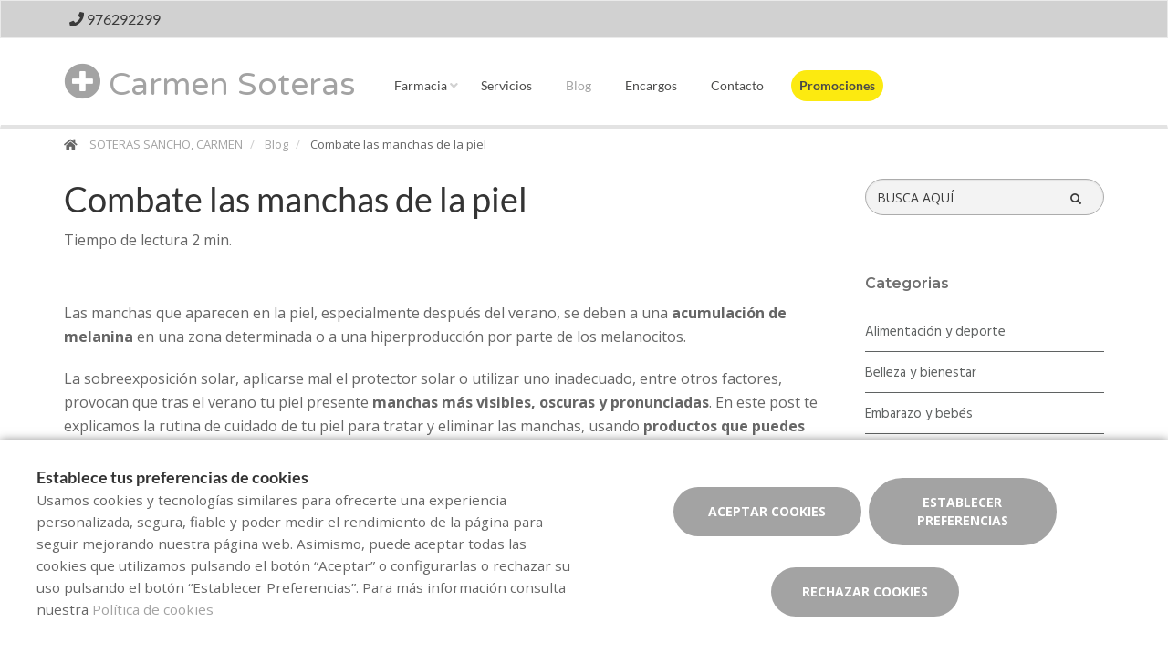

--- FILE ---
content_type: text/html; charset=UTF-8
request_url: https://www.farmaciasoteras.com/blog/combate-las-manchas-de-la-piel
body_size: 9119
content:
<!DOCTYPE html>
<!--[if IE 9]>
<html lang="es" class="ie9"> <![endif]-->
<!--[if IE 8]>
<html lang="es" class="ie8"> <![endif]-->
<!--[if !IE]><!-->
<html lang="es">
<!--<![endif]-->
<head>

            
    <!-- Start default blade meta tags to share contents -->
<meta charset="utf-8">
<meta http-equiv="X-UA-Compatible" content="IE=edge" />
    <title> Combate las manchas de la piel - SOTERAS SANCHO, CARMEN</title>
    <meta name="description" content="Bienvenidos a Farmacia Carmen Soteras, su espacio de salud en Zaragoza donde le ofrecemos una amplia gama de productos y atenci&oacute;n personalizada.">


    <meta name="author" content="f:">

<!-- Mobile Meta -->
<meta name="viewport" content="width=device-width, initial-scale=1.0, user-scalable=yes">
<!--  End default meta tags  -->

    
    
       <!--  <meta name="viewport" content="width=device-width, initial-scale=1, user-scalable=yes" /> -->

    
            <link rel="canonical" href="https://www.canalfarmaciaonline.com/blog/combate-las-manchas-de-la-piel" />
    
                        <link rel="alternate" href="https://www.farmaciasoteras.com/blog/combate-las-manchas-de-la-piel" hreflang="es" />
            
    <!-- Favicon -->
    <link rel="apple-touch-icon" sizes="57x57" href="/assets/templates/templates/cruzfarma/favicon/apple-icon-57x57.png">
<link rel="apple-touch-icon" sizes="60x60" href="/assets/templates/templates/cruzfarma/favicon/apple-icon-60x60.png">
<link rel="apple-touch-icon" sizes="72x72" href="/assets/templates/templates/cruzfarma/favicon/apple-icon-72x72.png">
<link rel="apple-touch-icon" sizes="76x76" href="/assets/templates/templates/cruzfarma/favicon/apple-icon-76x76.png">
<link rel="apple-touch-icon" sizes="114x114" href="/assets/templates/templates/cruzfarma/favicon/apple-icon-114x114.png">
<link rel="apple-touch-icon" sizes="120x120" href="/assets/templates/templates/cruzfarma/favicon/apple-icon-120x120.png">
<link rel="apple-touch-icon" sizes="144x144" href="/assets/templates/templates/cruzfarma/favicon/apple-icon-144x144.png">
<link rel="apple-touch-icon" sizes="152x152" href="/assets/templates/templates/cruzfarma/favicon/apple-icon-152x152.png">
<link rel="apple-touch-icon" sizes="180x180" href="/assets/templates/templates/cruzfarma/favicon/apple-icon-180x180.png">
<link rel="icon" type="image/png" sizes="192x192" href="/assets/templates/templates/cruzfarma/favicon/android-icon-192x192.png">
<link rel="icon" type="image/png" sizes="32x32" href="/assets/templates/templates/cruzfarma/favicon/favicon-32x32.png">
<link rel="icon" type="image/png" sizes="96x96" href="/assets/templates/templates/cruzfarma/favicon/favicon-96x96.png">
<link rel="icon" type="image/png" sizes="16x16" href="/assets/templates/templates/cruzfarma/favicon/favicon-16x16.png">
<link rel="manifest" href="/assets/templates/templates/cruzfarma/favicon/manifest.json" crossorigin="use-credentials">
<meta name="msapplication-TileColor" content="#ffffff">
<meta name="msapplication-TileImage" content="/assets/templates/templates/cruzfarma/favicon/ms-icon-144x144.png">
<meta name="theme-color" content="#ffffff">
    <!-- END Favicon -->

    <!-- Vendors  -->
    <link rel="stylesheet" href="https://www.farmaciasoteras.com/assets/templates/common/css/vendor.css">

    <!-- Eva icons -->
    <link rel="stylesheet" href="/assets/common/eva-icons/style/eva-icons.css">

    <!-- Main css -->
                        <link rel="stylesheet" href="https://www.farmaciasoteras.com/assets/templates/2954/css/main.css?v=20260124011708943954"/>
                
    
    
    <!-- Page Style -->
    <!-- Meta tags to share contents -->
    <meta property="og:type" content="website" />
    <meta property="og:site_name" content="SOTERAS SANCHO, CARMEN" />
    <meta property="og:url" content="https://www.farmaciasoteras.com/blog/combate-las-manchas-de-la-piel" />
    <meta property="og:title" content=" Combate las manchas de la piel" />
    <meta property="og:description" content="Te explicamos la rutina de cuidado de tu piel para tratar y eliminar las manchas, usando productos que puedes encontrar en tu farmacia.

" />

            <meta property="og:image" content="https://www.farmaofficego.com/uploads/post/cruzfarma/combat-les-taques-de-la-pell-267776-458-1200x630-resize.jpg?token=4981632fdce6d32e6aec57e02be01b31"/>
    


    <!-- Socials -->

<!-- Pre-javascript -->



    <!-- Plausible Analytics -->
    <script defer data-domain="www.farmaciasoteras.com" src="https://analytics.farmacloud.io/js/script.js"></script>
    <!-- End Plausible Analytics -->


</head>

<body class="front no-trans">

<!-- Google Tag Manager (noscript) -->
<!-- End Google Tag Manager (noscript) -->

<!-- DEMO STICKY -->


<!-- ================ -->
<!-- page wrapper start -->
<!-- ================ -->
<div class="page-wrapper" >


    <!-- header-top start (Add "dark" class to .header-top in order to enable dark header-top e.g <div class="header-top dark">) -->
<!-- ================ -->

<div class="container-fluid web-header new-go-top-header  background-header  ">
    <div class="container flex-top-header ">
    <div class="flex-left-top-header">
        
                    <span class="flex-top-phone">
                <span><i class="fa fa-phone"></i></span>
                                                                <a href="tel:976292299"> <span>976292299</span> </a>
                        <span class="phone-separator"> </span>
                                                                                                                 </span>
        
        
    </div>


    
    <div class="pull-right hidden-sm hidden-md hidden-lg">
                            </div>

    
    
</div>








</div>

<!-- header-top end -->

<header class="header new-go-header fixed clearfix ">

    <!-- main-navigation start -->
    <!-- ================ -->
    <div class="main-navigation animated">
        <!-- navbar start -->
        <!-- ================ -->
        <nav class="navbar navbar-default new-navbar-go" role="navigation">
            <div class="container" style="padding-left: 0; padding-right: 0">
                <div class="col-sm-12 flex-nav-bar  img-center-nav ">
                    <!-- header-left start -->
                    <!-- ================ -->
                    <div class="header-left logo-left-zone clearfix ">
                        <!-- logo -->
                    <a href="https://www.farmaciasoteras.com" class="logo-pharmacy-href">
    <!-- fa or logo -->
                    <span class="text-center default-image header-title"> <i class="fa fa-plus-circle" style="font-size: 40px"></i> <span class="logo-name">Carmen Soteras</span> </span>
            </a>
                    <!-- header-left end -->
                    </div>
                    

                    <div class="pull-left " id="go-menu-zone">
                        <!-- Menu header -->
                        <div class="collapse navbar-collapse" id="navbar-collapse-1">
                            <ul class="nav navbar-nav  go-navbar-nav">

                    <li  class="logo-text sticky-navbar-logo ">
    <a href="https://www.farmaciasoteras.com" style="padding:0">
                                    <span class="text-center default-image header-title"> <i class="fa fa-plus-circle" style="font-size: 25px"></i> <span class="logo-name">Carmen Soteras</span> </span>
                        </a>
</li>

                                <li class="dropdown">
            <a href="#"  class="dropdown-toggle
            "
            data-toggle="dropdown">Farmacia</a>
            <ul class="dropdown-menu">
                                                            <li>
                            <a href="https://www.farmaciasoteras.com/historia"
                               title="Historia">Historia</a>
                        </li>
                                                                                    
                
                                                                    <li><a href="https://www.farmaciasoteras.com/tarjeta-cliente" title="Tarjeta cliente">Tarjeta cliente</a></li>
                
                                                                                                                                                                                                                                                                                                                                                                                                                                                                                                                                        </ul>
        </li>
                <li><a href="https://www.farmaciasoteras.com/servicios"  title="Servicios">Servicios</a></li>
                                        <li><a href="https://www.farmaciasoteras.com/blog"  class="active"  title="Blog">Blog</a></li>
                
        
                    <li><a href="https://www.farmaciasoteras.com/pedido-online"  title="Encargos">Encargos</a></li>
        
                <li><a href="https://www.farmaciasoteras.com/contactar"  title="Contacto">Contacto</a></li>

                                        
                
                
                
                            <li>
                <a class="promos-menu " href="https://www.farmaciasoteras.com/promociones" title="Promociones">Promociones</a>
            </li>
        
        

                        
                <li>
            <ul class="nav navbar-nav  go-navbar-nav">
                
                                                    
                                                </ul>
        </li>
            
</ul>                        </div>
                    </div>

                    <!-- MOBILE MENU -->
                    <div class="header-right clearfix">
                        <div class="header-right clearfix">
                            <!-- Toggle get grouped for better mobile display -->
                            <div class="navbar-header">
                                <div class="pull-right">
                                    <button type="button" class="navbar-toggle" data-toggle="collapse"
                                            data-target="#navbar-collapse-1">
                                        <span class="sr-only"></span>
                                        <span class="icon-bar"></span>
                                        <span class="icon-bar"></span>
                                        <span class="icon-bar"></span>
                                    </button>
                                </div>
                            </div>
                        </div>
                    </div>
                    <!-- END MOBILE MENU -->

                </div>
            </div>
        </nav>
        <!-- navbar end -->
    </div>
    <!-- main-navigation end -->
</header>
<!-- header end -->


<!-- header online shop -->
<!-- header online shop end -->

    <!-- slideshow start -->
        <!-- slideshow end -->
    
        <div class="breadcrumb-container">
    <div class="container">
        <ol class="breadcrumb">
            <li><i class="fa fa-home pr-10"></i>
                <a href="https://www.farmaciasoteras.com">SOTERAS SANCHO, CARMEN</a>
            </li>
                            <li>
                    <a href="https://www.farmaciasoteras.com/blog">Blog</a>
                </li>
                <li class="active"> Combate las manchas de la piel</li>
            
        </ol>
    </div>
</div>

    <!-- main-container start -->
    <section class="main-container blog-container">

        <div class="container">
                 
    <div class="row">

<div class="col-md-9 col-sm-12 contents-container fullpost-cointainer">

    <div class="row text-left">
        <div class="col-xs-12">
            <a class="head-title">
                <h1> Combate las manchas de la piel</h1>
            </a>
        </div>
    </div>

        <div class="row text-left">
        <div class="col-md-8 col-sm-12">
            <span class="reading-time">Tiempo de lectura 2 min.</span>
        </div>
    </div>
    
    <div class="row text-left">
        <div class=" col-md-12  col-sm-12">
            <ol class="breadcrumb blog-breadcrumb">
                <li>
                                    </li>
            </ol>
        </div>
            </div>


    <article class="clearfix blogpost full canalfarmaciaonline-fullpost">
        <div class="blogpost-body">
            <div class="blogpost-content canalfarmaciaonline-post">
                <p>Las manchas que aparecen en la piel, especialmente despu&eacute;s del verano, se deben a una <strong>acumulaci&oacute;n de melanina</strong> en una zona determinada o a una hiperproducci&oacute;n por parte de los melanocitos.</p>

<p>La sobreexposici&oacute;n solar, aplicarse mal el protector solar o utilizar uno inadecuado, entre otros factores, provocan que tras el verano tu piel presente<strong> manchas m&aacute;s visibles, oscuras y pronunciadas</strong>. En este post te explicamos la rutina de cuidado de tu piel para tratar y eliminar las manchas, usando <strong>productos que puedes encontrar en tu farmacia</strong>.</p>

<p>En todo caso, no olvides que siempre debes prestar mucha atenci&oacute;n a tu piel y, en caso de ver alguna variaci&oacute;n o anomal&iacute;a, consulta siempre con un profesional sanitario.</p>

<p></p>

<p><strong>C&Oacute;MO COMBATIR LAS MANCHAS DE LA PIEL</strong></p>

<p>Productos para tu <strong>rutina diaria</strong>:</p>

<ul>
	<li><strong>Protectores solares faciales</strong>. Imprescindibles, ya que los rayos solares son la principal causa de la <strong>aparici&oacute;n de manchas</strong>.</li>
	<li><strong>S&eacute;rums y ampollas.</strong> Con una formulaci&oacute;n altamente concentrada en activos <strong>despigmentantes y antioxidantes</strong>, que mejoran la apariencia de las manchas y homogeneizan el tono de la piel. Incluyen un alto n&uacute;mero de ingredientes, siendo algunos de los m&aacute;s habituales la <strong>vitamina C</strong> estabilizada, que reduce las manchas oscuras y tiene una acci&oacute;n antiedad; los &aacute;cidos l&aacute;ctico, k&oacute;jico y glic&oacute;lico, con alto poder despigmentante; y los alfahidroxi&aacute;cidos naturales de frutas, que unifican el tono. La mayor&iacute;a de ellos se aplican por la noche, ya que pueden ser fotosensibles, pero algunos se pueden aplicar tambi&eacute;n por la ma&ntilde;ana; consulta sus consejos de uso.</li>
	<li><strong>Cremas de noche despigmentantes</strong>. Con sustancias que disminuyen la producci&oacute;n de melanina y realizan una acci&oacute;n blanqueadora m&aacute;s intensa.</li>
</ul>

<p><img alt="Combatir las manchas de la piel" class="img-responsive" src="https://www.farmaofficego.com/uploads/post/fedefarma/combatir-manchas-piel-canalfarmaciaonline2c_1-710x482-resize.jpg" style="width: 710px; height: 482px;" /></p>

<p>Productos para tu rutina <strong>una vez a la semana</strong>:</p>

<ul>
	<li><strong>Exfoliantes</strong>. Realiza una exfoliaci&oacute;n facial para eliminar las c&eacute;lulas muertas y conseguir un tono m&aacute;s claro y homog&eacute;neo. &nbsp;<strong>Consulta con tu farmac&eacute;utico</strong> la frecuencia id&oacute;nea para tu piel.</li>
	<li><strong>Mascarillas despigmentantes</strong>. Permiten acelerar la desaparici&oacute;n de la mancha, puesto que incluyen concentraciones m&aacute;s altas de sustancias despigmentantes. Se pueden usar desde una vez a la semana hasta todas las noches solo sobre la mancha a tratar.</li>
</ul>

<p><strong>Cuida de tu piel </strong>de manera personalizada, para ello es importante que establezcas tu <strong>rutina antimanchas</strong> siempre contando con un consejo profesional; por ejemplo, en tu farmacia puedes encontrar el servicio de dermoconsejo en el cual te analizan la piel y te recomiendan una rutina adecuada.</p>

<p></p>

<p><strong>PRESTA ATENCI&Oacute;N A TU PIEL</strong></p>

<p>M&aacute;s all&aacute; de este abordaje de las manchas, es muy importante que est&eacute;s atento al <strong>estado de tu piel </strong>y de las irregularidades que puede presentar en cada momento. Con autoex&aacute;menes regulares puedes detectar posibles problemas. Hazlo en una habitaci&oacute;n donde haya mucha luz y frente a un espejo de cuerpo entero, usando un espejo de mano para ver las &aacute;reas dif&iacute;ciles, como la parte trasera de los muslos. Es importante detectar cualquier <strong>cambio en una mancha o lunar ya existente</strong>.</p>

<p>Es necesario consultar al dermat&oacute;logo en caso de detectar una mancha nueva que cambia o se extiende; una &uacute;lcera que no se cura a lo largo de los d&iacute;as y sangra; un lunar que cambia de color, tama&ntilde;o o forma, tiene bordes irregulares o &aacute;reas de diferente tono y si una mancha es roja o negra, aumenta de tama&ntilde;o, sangra, crece, es &aacute;spera, tiene un borde irregular o diferentes colores.</p>

<p>Y recuerda, siempre puedes contar con el<strong> apoyo de tu farmac&eacute;utico</strong>.</p>

            </div>
        </div>

        <div  class="own-image-post-footer"   >
            <div class="text-right" id="section-social-link">
    <ul class="share social-links colored circle  pull-right ">
        <li id="titleShare" class="title">Compartir</li>
            <li class="facebook"><a target="_blank" class="facebook-share" href="https://www.facebook.com/sharer/sharer.php?u=https://www.farmaciasoteras.com/blog/combate-las-manchas-de-la-piel" data-cache="https://graph.facebook.com/?id=https://www.farmaciasoteras.com/blog/combate-las-manchas-de-la-piel&scrape=true"><i class="fa fa-facebook"></i></a></li>
            <li class="twitter"><a target="_blank" href="https://twitter.com/home?status= Combate las manchas de la piel: https://www.farmaciasoteras.com/blog/combate-las-manchas-de-la-piel"><i class="fa fa-x-twitter"></i></a></li>
            <li class="vimeo whatsapp visible-xs-inline-block"><a target="_blank" href="whatsapp://send?text=https%3A%2F%2Fwww.farmaciasoteras.com%2Fblog%2Fcombate-las-manchas-de-la-piel" data-action="share/whatsapp/share"><i class="fa fa-whatsapp"></i></a></li>
            <li class="hidden-xs vimeo whatsapp"><a target="_black" href="https://api.whatsapp.com/send?text=https%3A%2F%2Fwww.farmaciasoteras.com%2Fblog%2Fcombate-las-manchas-de-la-piel"><i class="fa fa-whatsapp"></i></a></li>
            <li class="linkedin"><a target="_blank" href="https://www.linkedin.com/cws/share?url=https://www.farmaciasoteras.com/blog/combate-las-manchas-de-la-piel"><i class="fa fa-linkedin"></i></a></li>
    </ul>
</div>

        </div>

    </article>
    <!-- Include comments -->
    </div>
<div class="col-md-3 hidden-xs hidden-sm aside-canalfarmaciaonline">
    <div class="row">
        <div class="col-md-12">
            <form id="form-search-post" method="get" action="https://www.farmaciasoteras.com/blog" class="search-form" role="search" autocomplete="off">
                <div class="form-group">
                    <label for="search" class="sr-only">Buscador</label>
                    <input type="text" class="form-control" name="search" id="searchBlog" placeholder="BUSCA AQU&Iacute;">
                    <button type="submit" class="btn btn-link btn-sm" type="button">
                        <span id="span-search-blog" class="glyphicon glyphicon-search"></span>
                    </button>
                </div>
            </form>
        </div>
    </div>
    <div id="aside-blog-canal-farmaciaonline">

    <p class="page-title post-page-category-title">Categorias</p>
    <nav id="navcategories-canalfarmaciaonline">
        <ul class="nav nav-stacked">
                                                <li class="">
                        <a href="https://www.farmaciasoteras.com/blog/c/alimentacion-y-deporte">
                            Alimentaci&oacute;n y deporte
                        </a>
                                            </li>
                                                                <li class="">
                        <a href="https://www.farmaciasoteras.com/blog/c/belleza-y-bienestar">
                            Belleza y bienestar
                        </a>
                                            </li>
                                                                <li class="">
                        <a href="https://www.farmaciasoteras.com/blog/c/embarazo-y-bebes">
                            Embarazo y beb&eacute;s
                        </a>
                                            </li>
                                                                <li class="">
                        <a href="https://www.farmaciasoteras.com/blog/c/salud">
                            Salud
                        </a>
                                            </li>
                                                        <li class="">
                    <a href="https://www.farmaciasoteras.com/blog/e/otros-categoria">
                        Otros
                    </a>

                </li>
                    </ul>
    </nav>

    <p class="page-title post-page-category-title mt-30">Entradas recientes</p>
    <nav id="navrecentposts-canalfarmaciaonline">
        <ul class="nav nav-stacked">
                            <li><a class="post-recent-canalfarmaciaonline" href="https://www.farmaciasoteras.com/blog/5-habitos-para-empezar-bien-el-ano-219">5 h&aacute;bitos para empezar bien el a&ntilde;o</a></li>
                            <li><a class="post-recent-canalfarmaciaonline" href="https://www.farmaciasoteras.com/blog/los-beneficios-de-una-alimentacion-rica-en-antioxidantes">Los beneficios de una alimentaci&oacute;n rica en antioxidantes</a></li>
                            <li><a class="post-recent-canalfarmaciaonline" href="https://www.farmaciasoteras.com/blog/como-la-nutricion-afecta-la-salud-mental-215">C&oacute;mo la nutrici&oacute;n afecta la salud mental</a></li>
                            <li><a class="post-recent-canalfarmaciaonline" href="https://www.farmaciasoteras.com/blog/como-la-nutricion-afecta-la-salud-mental">C&oacute;mo la nutrici&oacute;n afecta la salud mental</a></li>
                            <li><a class="post-recent-canalfarmaciaonline" href="https://www.farmaciasoteras.com/blog/cuidado-de-la-salud-visual-consejos-para-mantener-unos-ojos-sanos">Cuidado de la salud visual: consejos para mantener unos ojos sanos</a></li>
                    </ul>
    </nav>

    
</div>
</div>
</div>

        </div>
    </section>

    <!-- main-container end -->

<!-- footer start (Add "light" class to #footer in order to enable light footer) -->
    <footer id="footer">
    <div class="footer">
        <div class="container">
            <div class="row">
                <div class="col-xs-12 padding-left-special">
                    <h2 class="logo-text"><img class="float-logo" alt="logo-cruzfarma" src="https://www.farmaciasoteras.com/assets/templates/templates/cruzfarma/favicon/favicon-32x32.png" /><span class="logo-name">Carmen Soteras</span></h2>
                </div>
                <div class="col-md-8">
                    <div class="footer-content">
                        <div class="row">
                            <div class="col-sm-5 padding-left-special">
                                <h2  class="title metadescription-pharmacy" >Bienvenidos a Farmacia Carmen Soteras, su espacio de salud en Zaragoza donde le ofrecemos una amplia gama de productos y atenci&oacute;n personalizada.</h2>
                                <ul class="social-links circle">
                                                                                                                                    </ul>
                                                                
                            </div>

                            <div class="col-sm-7">
                                <ul class="nav navbar-nav" id="go-navbar-nav-footer" style="width: 100%">
                                                                                                                    <li><a
                                                href="https://www.farmaciasoteras.com/servicios">Servicios</a>
                                        </li>

                                                                                                                                                                <li><a href="https://www.farmaciasoteras.com/blog">Blog</a></li>
                                                                                
                                        
                                                                                    <li><a href="https://www.farmaciasoteras.com/pedido-online">Encargos</a></li>
                                        
                                                                                
                                                                                
                                                                                
                                                                                
                                                                                
                                                                                                                            <li>
                                                <a class="promos-menu"
                                                    href="https://www.farmaciasoteras.com/promociones">Promociones</a>
                                            </li>
                                        
                                        
                                                                                                                                                                                                                                    </ul>
                            </div>

                        </div>
                                            </div>
                </div>
                <div class="col-sm-6 col-md-2 padding-left-special">
                    <div class="footer-content contact-footer">
                        <h2 class="footer-title">Contacto</h2>
                                                    <ul class="list-icons">

                        <li><i class="fa fa-map-marker pr-10"></i>SAN VICENTE DE PAUL, 25, ZARAGOZA, ZARAGOZA</li>
            
                                                        <li><a href="tel://976292299"><i class="fa fa-phone pr-10"></i> 976292299</a></li>
                                                                    
    
                                                                
    
</ul>
                                            </div>
                </div>
                <div class="col-sm-6 col-md-2 padding-left-special">
                                    </div>
                                            </div>
            
                        
            
                        <div class="space-bottom hidden-lg hidden-xs"></div>
        </div>
    </div>

    
    <div class="subfooter">
        <div class="container">
            <div class="row">
                <div class="col-lg-7">
                    <p>
    Copyright © 2026 SOTERAS SANCHO, CARMEN -
    <a href="https://www.farmaofficego.es/" target="_blank"><u>Diseño web</u></a>
    - Farmaoffice
                    & <a href="https://www.canalfarmaciaonline.com/" target="_blank"><u>CanalFarmaciaOnline</u></a>
    </p>
                </div>
                                    <div class="col-lg-5">
                        <ul class="subfooter-links">
                                                                                                                                        <li>
                                            <a href="https://www.farmaciasoteras.com/aviso-legal"
                                                title="Aviso legal">Aviso legal</a>
                                        </li>
                                                                                                                                                                                                            <li>
                                            <a href="https://www.farmaciasoteras.com/politica-de-privacidad"
                                                title="Pol&iacute;tica de privacidad">Pol&iacute;tica de privacidad</a>
                                        </li>
                                                                                                                                                                                                            <li>
                                            <a href="https://www.farmaciasoteras.com/politica-de-cookies"
                                                title="Pol&iacute;tica de cookies">Pol&iacute;tica de cookies</a>
                                        </li>
                                                                                                                                                                                                                                                                                                                                    <li>
                                            <a href="https://www.farmaciasoteras.com/accesibilidad"
                                                title="Accesibilidad">Accesibilidad</a>
                                        </li>
                                                                                                                        </ul>
                    </div>
                            </div>
        </div>
    </div>
</footer><!-- footer end -->

</div>
<!-- page-wrapper end -->


    <div class="overlap-ajax">
        <svg version="1.1" id="Layer_2" xmlns="http://www.w3.org/2000/svg" xmlns:xlink="http://www.w3.org/1999/xlink" x="0px" y="0px"
             viewBox="0 0 100 100" enable-background="new 0 0 s0 0" xml:space="preserve">
                      <circle fill="#fff" stroke="none" cx="30" cy="50" r="6">
                          <animateTransform
                                  attributeName="transform"
                                  dur="1s"
                                  type="translate"
                                  values="0 15 ; 0 -15; 0 15"
                                  repeatCount="indefinite"
                                  begin="0.1"/>
                      </circle>
                        <circle fill="#fff" stroke="none" cx="54" cy="50" r="6">
                            <animateTransform
                                    attributeName="transform"
                                    dur="1s"
                                    type="translate"
                                    values="0 10 ; 0 -10; 0 10"
                                    repeatCount="indefinite"
                                    begin="0.2"/>
                        </circle>
                        <circle fill="#fff" stroke="none" cx="78" cy="50" r="6">
                            <animateTransform
                                    attributeName="transform"
                                    dur="1s"
                                    type="translate"
                                    values="0 5 ; 0 -5; 0 5"
                                    repeatCount="indefinite"
                                    begin="0.3"/>
                        </circle>
        </svg>
    </div>


<!-- Sticky elements placed at the end of the document so Google won't index them -->

<!-- scrollToTop -->
    <div class="scrollToTop"><i class="fa fa-angle-up fa-2x"></i></div>


    <div id="cookie-bar-fixed" style="display: none">

    <div class="row">
        <div class="col-lg-6 col-md-6" style="margin-bottom: 1rem !important;">
            <span class="cookiebar-title">Establece tus preferencias de cookies</span>
            <div class="cookiebar-description">
                <small>
                    Usamos cookies y tecnologías similares para ofrecerte una experiencia personalizada, segura, fiable y poder medir el rendimiento de la página para seguir mejorando nuestra página web. Asimismo, puede aceptar todas las cookies que utilizamos pulsando el botón “Aceptar” o configurarlas o rechazar su uso pulsando el botón “Establecer Preferencias”. Para más información consulta nuestra <a href="https://www.farmaciasoteras.com/politica-de-cookies">Política de cookies</a>
                </small>
            </div>
        </div>
        <div class="col-lg-6 col-md-6 text-center">
            <button class="btn btn-default btn-lg accept-cookies all-cookies cookie-button" data-url="https://www.farmaciasoteras.com/cookies/save?all=1" id="cookiebar_fully_accept_btn" data-toggle="modal">Aceptar cookies</button>
            <!-- Button trigger modal -->
            <button class="btn btn-default btn-lg cookie-button open-modal-cookies" data-toggle="modal" data-target="#cookiesModal">Establecer preferencias</button>
            <button class="btn btn-default btn-lg accept-cookies cookie-button" data-url="https://www.farmaciasoteras.com/cookies/save" id="cookiebar_fully_accept_btn" data-toggle="modal">Rechazar cookies</button>
        </div>
    </div>


</div>

<!-- Modal -->
<div class="modal fade" id="cookiesModal" tabindex="-1" role="dialog" aria-labelledby="cookieModalLabel" aria-hidden="true" data-nosnippet>
    <div class="modal-center" id="cookies-modal">
        <div class="modal-dialog .modal-align-center" id="cookies-modal-dialog">

            <div class="modal-content" id="modal-content-cookies">

                <div class="modal-header" id="modal-header-cookies">
                    <span class="modal-title" id="cookieModalLabel">Preferencias sobre las cookies y similares</span>
                    <button type="button" class="close" data-dismiss="modal"><span aria-hidden="true">×</span><span class="sr-only">Cerrar</span></button>
                </div>

                <div class="modal-body" id="modal-body-cookies">

                    <p class="section_desc mb-5">En esta p&aacute;gina puedes gestionar la configuraci&oacute;n de las cookies y similares.</p>

                    <div class="cookie-type">
                        <div>
                            <span class="section_title">Necesarias y esenciales</span>

                            <label class="sc_container_checkbox"><input class="sc_toggle" type="checkbox" id="checkbox-necessary" checked disabled>
                                <span class="sc_checkmark sc_readonly"></span>
                            </label>

                        </div>
                        <p class="section_desc">
                            Los datos recopilados en estas cookies y similares son necesarios para poder navegar por el sitio web. Estas cookies siempre estar&aacute;n activadas.
                        </p>
                        <table>
        <tr>
                            <th>Cookie</th>
                            <th>Categor&iacute;a</th>
                            <th>Tipo</th>
                            <th>Titular</th>
                    </tr>
        <tbody>
                    <tr>
                <td data-column="Cookie">laravel_session</td>
                <td data-column="Categoría">Propia</td>
                <td data-column="Tipo">Necesaria</td>
                <td data-column="Titular">Soteras Sancho, Carmen</td>
            </tr>
            <tr>
                <td data-column="Cookie">cookie-consent</td>
                <td data-column="Categoría">Propia</td>
                <td data-column="Tipo">Necesaria</td>
                <td data-column="Titular">Soteras Sancho, Carmen</td>
            </tr>
                        </tbody>
    </table>

                    </div>

                    <div class="cookie-type">
                        <div>
                            <span class="section_title">Rendimiento y an&aacute;lisis web</span>
                            <label class="sc_container_checkbox"><input class="sc_toggle" type="checkbox" id="checkbox-analytics">
                                <span class="sc_checkmark"></span>
                            </label>
                        </div>
                        <p class="section_desc">Servicios tratados por nosotros o por terceros, nos permiten cuantificar el n&uacute;mero de usuarios y as&iacute; realizar la medici&oacute;n y an&aacute;lisis estad&iacute;stico de la utilizaci&oacute;n que hacen los usuarios de la p&aacute;gina web.</p>
                        <table>
        <tr>
                            <th>Cookie</th>
                            <th>Categor&iacute;a</th>
                            <th>Tipo</th>
                            <th>Titular</th>
                    </tr>
        <tbody>
                            <tr>
                <td data-column="Cookie">_ga</td>
                <td data-column="Categoría">De terceros</td>
                <td data-column="Tipo">Anal&iacute;tica</td>
                <td data-column="Titular">Google Analytics</td>
            </tr>
            <tr>
                <td data-column="Cookie">_gid</td>
                <td data-column="Categoría">De terceros</td>
                <td data-column="Tipo">Anal&iacute;tica</td>
                <td data-column="Titular">Google Analytics</td>
            </tr>
            <tr>
                <td data-column="Cookie">_gat</td>
                <td data-column="Categoría">De terceros</td>
                <td data-column="Tipo">Anal&iacute;tica</td>
                <td data-column="Titular">Google Analytics</td>
            </tr>
            <tr>
                <td data-column="Cookie">1P_JAR</td>
                <td data-column="Categoría">De terceros</td>
                <td data-column="Tipo">Anal&iacute;tica</td>
                <td data-column="Titular">Google</td>
            </tr>
            <tr>
                <td data-column="Cookie">CONSENT</td>
                <td data-column="Categoría">De terceros</td>
                <td data-column="Tipo">Anal&iacute;tica</td>
                <td data-column="Titular">Google</td>
            </tr>
            <tr>
                <td data-column="Cookie">SSID</td>
                <td data-column="Categoría">De terceros</td>
                <td data-column="Tipo">Anal&iacute;tica</td>
                <td data-column="Titular">Google</td>
            </tr>
            <tr>
                <td data-column="Cookie">__Secure-3PSID</td>
                <td data-column="Categoría">De terceros</td>
                <td data-column="Tipo">Anal&iacute;tica</td>
                <td data-column="Titular">Google</td>
            </tr>
            <tr>
                <td data-column="Cookie">__Secure-1PSID</td>
                <td data-column="Categoría">De terceros</td>
                <td data-column="Tipo">Anal&iacute;tica</td>
                <td data-column="Titular">Google</td>
            </tr>
            <tr>
                <td data-column="Cookie">__Secure-ENID</td>
                <td data-column="Categoría">De terceros</td>
                <td data-column="Tipo">Anal&iacute;tica</td>
                <td data-column="Titular">Google Maps</td>
            </tr>
            <tr>
                <td data-column="Cookie">OTZ</td>
                <td data-column="Categoría">De terceros</td>
                <td data-column="Tipo">Anal&iacute;tica</td>
                <td data-column="Titular">Google</td>
            </tr>
            <tr>
                <td data-column="Cookie">__Secure-3PSIDCC</td>
                <td data-column="Categoría">De terceros</td>
                <td data-column="Tipo">Anal&iacute;tica</td>
                <td data-column="Titular">Google</td>
            </tr>
            <tr>
                <td data-column="Cookie">__Secure-1PAPISID</td>
                <td data-column="Categoría">De terceros</td>
                <td data-column="Tipo">Anal&iacute;tica</td>
                <td data-column="Titular">Google</td>
            </tr>
            <tr>
                <td data-column="Cookie">NID</td>
                <td data-column="Categoría">De terceros</td>
                <td data-column="Tipo">Preferencias del usuario</td>
                <td data-column="Titular">Google</td>
            </tr>
            <tr>
                <td data-column="Cookie">APISID</td>
                <td data-column="Categoría">De terceros</td>
                <td data-column="Tipo">T&egrave;cnica</td>
                <td data-column="Titular">Google Maps</td>
            </tr>
            <tr>
                <td data-column="Cookie">HSID</td>
                <td data-column="Categoría">De terceros</td>
                <td data-column="Tipo">T&egrave;cnica</td>
                <td data-column="Titular">Google</td>
            </tr>
            <tr>
                <td data-column="Cookie">SAPISID</td>
                <td data-column="Categoría">De terceros</td>
                <td data-column="Tipo">T&egrave;cnica</td>
                <td data-column="Titular">Google</td>
            </tr>
            <tr>
                <td data-column="Cookie">SID</td>
                <td data-column="Categoría">De terceros</td>
                <td data-column="Tipo">T&egrave;cnica</td>
                <td data-column="Titular">Google</td>
            </tr>
            <tr>
                <td data-column="Cookie">SIDCC</td>
                <td data-column="Categoría">De terceros</td>
                <td data-column="Tipo">T&egrave;cnica</td>
                <td data-column="Titular">Google</td>
            </tr>
            <tr>
                <td data-column="Cookie">SSIDC</td>
                <td data-column="Categoría">De terceros</td>
                <td data-column="Tipo">T&egrave;cnica</td>
                <td data-column="Titular">Google</td>
            </tr>
            <tr>
                <td data-column="Cookie">AEC</td>
                <td data-column="Categoría">De terceros</td>
                <td data-column="Tipo">T&egrave;cnica</td>
                <td data-column="Titular">Google</td>
            </tr>
            <tr>
                <td data-column="Cookie">_Secure-3PAPISID</td>
                <td data-column="Categoría">De terceros</td>
                <td data-column="Tipo">T&eacute;cnica / Seguridad</td>
                <td data-column="Titular">Google</td>
            </tr>
            <tr>
                <td data-column="Cookie">_Secure-3PSID</td>
                <td data-column="Categoría">De terceros</td>
                <td data-column="Tipo">T&eacute;cnica / Seguridad</td>
                <td data-column="Titular">Google</td>
            </tr>
            <tr>
                <td data-column="Cookie">_Secure-APISID</td>
                <td data-column="Categoría">De terceros</td>
                <td data-column="Tipo">T&eacute;cnica / Seguridad</td>
                <td data-column="Titular">Google</td>
            </tr>
            <tr>
                <td data-column="Cookie">_Secure-HSID</td>
                <td data-column="Categoría">De terceros</td>
                <td data-column="Tipo">T&eacute;cnica / Seguridad</td>
                <td data-column="Titular">Google</td>
            </tr>
            <tr>
                <td data-column="Cookie">_Secure-SSID</td>
                <td data-column="Categoría">De terceros</td>
                <td data-column="Tipo">T&eacute;cnica / Seguridad</td>
                <td data-column="Titular">Google</td>
            </tr>
                                        </tbody>
    </table>

                    </div>

                </div>

                <div class="modal-footer" id="modal-footer-cookies">
                    <div class="row">
                        <div class="col-sm-12 col-md-6">
                            <button type="button" class="btn btn-default accept-cookies all-cookies cookie-button" data-url="https://www.farmaciasoteras.com/cookies/save?all=1" data-dismiss="modal">Aceptar todas las cookies</button>
                        </div>
                        <div class="col-sm-12 col-md-6">
                            <button id="check-cookies" type="button" class="btn btn-default accept-cookies cookie-button" data-url="https://www.farmaciasoteras.com/cookies/save" data-dismiss="modal">Guardar preferencias</button>
                        </div>
                    </div>
                </div>
            </div>
        </div>
    </div>
</div>


<!-- FarmaCloud top bar -->
<!-- End FarmaCloud top bar -->

<!-- JavaScript files placed at the end of the document so the pages load faster
================================================== -->

<script type="text/javascript" src="https://www.farmaciasoteras.com/assets/templates/common/js/vendor.js?v=2026012401"></script>
<script type="text/javascript" src="https://www.farmaciasoteras.com/assets/templates/templates/idea/js/idea.js?v=2026012401"></script>


                <script type="text/javascript" src="https://www.farmaciasoteras.com/assets/templates/templates/cruzfarma_new/js/main.js?v=2026012401"></script>
    

<!-- reCAPTCHA v3-->
<script src="https://www.google.com/recaptcha/api.js?render=6Lf43rAZAAAAAASW84zyp0n9xisqVSfnJIcNfzNx"></script>
<script>
    var recaptchaSiteKey = '6Lf43rAZAAAAAASW84zyp0n9xisqVSfnJIcNfzNx';
</script>


<!-- Calendario and latest Modernizr -->
<script type="text/javascript" src="https://www.farmaciasoteras.com/assets/templates/external/calendario/js/modernizr-custom.js"></script>
<script type="text/javascript" src="https://www.farmaciasoteras.com/assets/templates/external/calendario/js/jquery.calendario.min.js"></script>
<script type="text/javascript" src="https://www.farmaciasoteras.com/assets/templates/external/calendario/locale/es.js"></script>

<!-- Images lazy loading -->
<script src="https://www.farmaciasoteras.com/assets/common/js/lazyload.min.js"></script>
<script>
    $(document).ready(function() {
        $(".lazyload").lazyload();
    })
</script>

    <script>
        $(document).ready(function() {
            $(".owl-carousel.related-blog-item").owlCarousel({
                autoPlay: true,
                items: 1,
                pagination: false,
                navigation: false,
                navigationText: false,
                itemsDesktop : [1000,1],
                itemsDesktopSmall: [992,1],
                itemsTablet: [768,1],
                itemsMobile: [479,1]
            });

        })
    </script>

<div class="analytics-cookies">
</div>





</body>
</html>


--- FILE ---
content_type: text/html; charset=utf-8
request_url: https://www.google.com/recaptcha/api2/anchor?ar=1&k=6Lf43rAZAAAAAASW84zyp0n9xisqVSfnJIcNfzNx&co=aHR0cHM6Ly93d3cuZmFybWFjaWFzb3RlcmFzLmNvbTo0NDM.&hl=en&v=PoyoqOPhxBO7pBk68S4YbpHZ&size=invisible&anchor-ms=20000&execute-ms=30000&cb=de39wa73sic6
body_size: 49011
content:
<!DOCTYPE HTML><html dir="ltr" lang="en"><head><meta http-equiv="Content-Type" content="text/html; charset=UTF-8">
<meta http-equiv="X-UA-Compatible" content="IE=edge">
<title>reCAPTCHA</title>
<style type="text/css">
/* cyrillic-ext */
@font-face {
  font-family: 'Roboto';
  font-style: normal;
  font-weight: 400;
  font-stretch: 100%;
  src: url(//fonts.gstatic.com/s/roboto/v48/KFO7CnqEu92Fr1ME7kSn66aGLdTylUAMa3GUBHMdazTgWw.woff2) format('woff2');
  unicode-range: U+0460-052F, U+1C80-1C8A, U+20B4, U+2DE0-2DFF, U+A640-A69F, U+FE2E-FE2F;
}
/* cyrillic */
@font-face {
  font-family: 'Roboto';
  font-style: normal;
  font-weight: 400;
  font-stretch: 100%;
  src: url(//fonts.gstatic.com/s/roboto/v48/KFO7CnqEu92Fr1ME7kSn66aGLdTylUAMa3iUBHMdazTgWw.woff2) format('woff2');
  unicode-range: U+0301, U+0400-045F, U+0490-0491, U+04B0-04B1, U+2116;
}
/* greek-ext */
@font-face {
  font-family: 'Roboto';
  font-style: normal;
  font-weight: 400;
  font-stretch: 100%;
  src: url(//fonts.gstatic.com/s/roboto/v48/KFO7CnqEu92Fr1ME7kSn66aGLdTylUAMa3CUBHMdazTgWw.woff2) format('woff2');
  unicode-range: U+1F00-1FFF;
}
/* greek */
@font-face {
  font-family: 'Roboto';
  font-style: normal;
  font-weight: 400;
  font-stretch: 100%;
  src: url(//fonts.gstatic.com/s/roboto/v48/KFO7CnqEu92Fr1ME7kSn66aGLdTylUAMa3-UBHMdazTgWw.woff2) format('woff2');
  unicode-range: U+0370-0377, U+037A-037F, U+0384-038A, U+038C, U+038E-03A1, U+03A3-03FF;
}
/* math */
@font-face {
  font-family: 'Roboto';
  font-style: normal;
  font-weight: 400;
  font-stretch: 100%;
  src: url(//fonts.gstatic.com/s/roboto/v48/KFO7CnqEu92Fr1ME7kSn66aGLdTylUAMawCUBHMdazTgWw.woff2) format('woff2');
  unicode-range: U+0302-0303, U+0305, U+0307-0308, U+0310, U+0312, U+0315, U+031A, U+0326-0327, U+032C, U+032F-0330, U+0332-0333, U+0338, U+033A, U+0346, U+034D, U+0391-03A1, U+03A3-03A9, U+03B1-03C9, U+03D1, U+03D5-03D6, U+03F0-03F1, U+03F4-03F5, U+2016-2017, U+2034-2038, U+203C, U+2040, U+2043, U+2047, U+2050, U+2057, U+205F, U+2070-2071, U+2074-208E, U+2090-209C, U+20D0-20DC, U+20E1, U+20E5-20EF, U+2100-2112, U+2114-2115, U+2117-2121, U+2123-214F, U+2190, U+2192, U+2194-21AE, U+21B0-21E5, U+21F1-21F2, U+21F4-2211, U+2213-2214, U+2216-22FF, U+2308-230B, U+2310, U+2319, U+231C-2321, U+2336-237A, U+237C, U+2395, U+239B-23B7, U+23D0, U+23DC-23E1, U+2474-2475, U+25AF, U+25B3, U+25B7, U+25BD, U+25C1, U+25CA, U+25CC, U+25FB, U+266D-266F, U+27C0-27FF, U+2900-2AFF, U+2B0E-2B11, U+2B30-2B4C, U+2BFE, U+3030, U+FF5B, U+FF5D, U+1D400-1D7FF, U+1EE00-1EEFF;
}
/* symbols */
@font-face {
  font-family: 'Roboto';
  font-style: normal;
  font-weight: 400;
  font-stretch: 100%;
  src: url(//fonts.gstatic.com/s/roboto/v48/KFO7CnqEu92Fr1ME7kSn66aGLdTylUAMaxKUBHMdazTgWw.woff2) format('woff2');
  unicode-range: U+0001-000C, U+000E-001F, U+007F-009F, U+20DD-20E0, U+20E2-20E4, U+2150-218F, U+2190, U+2192, U+2194-2199, U+21AF, U+21E6-21F0, U+21F3, U+2218-2219, U+2299, U+22C4-22C6, U+2300-243F, U+2440-244A, U+2460-24FF, U+25A0-27BF, U+2800-28FF, U+2921-2922, U+2981, U+29BF, U+29EB, U+2B00-2BFF, U+4DC0-4DFF, U+FFF9-FFFB, U+10140-1018E, U+10190-1019C, U+101A0, U+101D0-101FD, U+102E0-102FB, U+10E60-10E7E, U+1D2C0-1D2D3, U+1D2E0-1D37F, U+1F000-1F0FF, U+1F100-1F1AD, U+1F1E6-1F1FF, U+1F30D-1F30F, U+1F315, U+1F31C, U+1F31E, U+1F320-1F32C, U+1F336, U+1F378, U+1F37D, U+1F382, U+1F393-1F39F, U+1F3A7-1F3A8, U+1F3AC-1F3AF, U+1F3C2, U+1F3C4-1F3C6, U+1F3CA-1F3CE, U+1F3D4-1F3E0, U+1F3ED, U+1F3F1-1F3F3, U+1F3F5-1F3F7, U+1F408, U+1F415, U+1F41F, U+1F426, U+1F43F, U+1F441-1F442, U+1F444, U+1F446-1F449, U+1F44C-1F44E, U+1F453, U+1F46A, U+1F47D, U+1F4A3, U+1F4B0, U+1F4B3, U+1F4B9, U+1F4BB, U+1F4BF, U+1F4C8-1F4CB, U+1F4D6, U+1F4DA, U+1F4DF, U+1F4E3-1F4E6, U+1F4EA-1F4ED, U+1F4F7, U+1F4F9-1F4FB, U+1F4FD-1F4FE, U+1F503, U+1F507-1F50B, U+1F50D, U+1F512-1F513, U+1F53E-1F54A, U+1F54F-1F5FA, U+1F610, U+1F650-1F67F, U+1F687, U+1F68D, U+1F691, U+1F694, U+1F698, U+1F6AD, U+1F6B2, U+1F6B9-1F6BA, U+1F6BC, U+1F6C6-1F6CF, U+1F6D3-1F6D7, U+1F6E0-1F6EA, U+1F6F0-1F6F3, U+1F6F7-1F6FC, U+1F700-1F7FF, U+1F800-1F80B, U+1F810-1F847, U+1F850-1F859, U+1F860-1F887, U+1F890-1F8AD, U+1F8B0-1F8BB, U+1F8C0-1F8C1, U+1F900-1F90B, U+1F93B, U+1F946, U+1F984, U+1F996, U+1F9E9, U+1FA00-1FA6F, U+1FA70-1FA7C, U+1FA80-1FA89, U+1FA8F-1FAC6, U+1FACE-1FADC, U+1FADF-1FAE9, U+1FAF0-1FAF8, U+1FB00-1FBFF;
}
/* vietnamese */
@font-face {
  font-family: 'Roboto';
  font-style: normal;
  font-weight: 400;
  font-stretch: 100%;
  src: url(//fonts.gstatic.com/s/roboto/v48/KFO7CnqEu92Fr1ME7kSn66aGLdTylUAMa3OUBHMdazTgWw.woff2) format('woff2');
  unicode-range: U+0102-0103, U+0110-0111, U+0128-0129, U+0168-0169, U+01A0-01A1, U+01AF-01B0, U+0300-0301, U+0303-0304, U+0308-0309, U+0323, U+0329, U+1EA0-1EF9, U+20AB;
}
/* latin-ext */
@font-face {
  font-family: 'Roboto';
  font-style: normal;
  font-weight: 400;
  font-stretch: 100%;
  src: url(//fonts.gstatic.com/s/roboto/v48/KFO7CnqEu92Fr1ME7kSn66aGLdTylUAMa3KUBHMdazTgWw.woff2) format('woff2');
  unicode-range: U+0100-02BA, U+02BD-02C5, U+02C7-02CC, U+02CE-02D7, U+02DD-02FF, U+0304, U+0308, U+0329, U+1D00-1DBF, U+1E00-1E9F, U+1EF2-1EFF, U+2020, U+20A0-20AB, U+20AD-20C0, U+2113, U+2C60-2C7F, U+A720-A7FF;
}
/* latin */
@font-face {
  font-family: 'Roboto';
  font-style: normal;
  font-weight: 400;
  font-stretch: 100%;
  src: url(//fonts.gstatic.com/s/roboto/v48/KFO7CnqEu92Fr1ME7kSn66aGLdTylUAMa3yUBHMdazQ.woff2) format('woff2');
  unicode-range: U+0000-00FF, U+0131, U+0152-0153, U+02BB-02BC, U+02C6, U+02DA, U+02DC, U+0304, U+0308, U+0329, U+2000-206F, U+20AC, U+2122, U+2191, U+2193, U+2212, U+2215, U+FEFF, U+FFFD;
}
/* cyrillic-ext */
@font-face {
  font-family: 'Roboto';
  font-style: normal;
  font-weight: 500;
  font-stretch: 100%;
  src: url(//fonts.gstatic.com/s/roboto/v48/KFO7CnqEu92Fr1ME7kSn66aGLdTylUAMa3GUBHMdazTgWw.woff2) format('woff2');
  unicode-range: U+0460-052F, U+1C80-1C8A, U+20B4, U+2DE0-2DFF, U+A640-A69F, U+FE2E-FE2F;
}
/* cyrillic */
@font-face {
  font-family: 'Roboto';
  font-style: normal;
  font-weight: 500;
  font-stretch: 100%;
  src: url(//fonts.gstatic.com/s/roboto/v48/KFO7CnqEu92Fr1ME7kSn66aGLdTylUAMa3iUBHMdazTgWw.woff2) format('woff2');
  unicode-range: U+0301, U+0400-045F, U+0490-0491, U+04B0-04B1, U+2116;
}
/* greek-ext */
@font-face {
  font-family: 'Roboto';
  font-style: normal;
  font-weight: 500;
  font-stretch: 100%;
  src: url(//fonts.gstatic.com/s/roboto/v48/KFO7CnqEu92Fr1ME7kSn66aGLdTylUAMa3CUBHMdazTgWw.woff2) format('woff2');
  unicode-range: U+1F00-1FFF;
}
/* greek */
@font-face {
  font-family: 'Roboto';
  font-style: normal;
  font-weight: 500;
  font-stretch: 100%;
  src: url(//fonts.gstatic.com/s/roboto/v48/KFO7CnqEu92Fr1ME7kSn66aGLdTylUAMa3-UBHMdazTgWw.woff2) format('woff2');
  unicode-range: U+0370-0377, U+037A-037F, U+0384-038A, U+038C, U+038E-03A1, U+03A3-03FF;
}
/* math */
@font-face {
  font-family: 'Roboto';
  font-style: normal;
  font-weight: 500;
  font-stretch: 100%;
  src: url(//fonts.gstatic.com/s/roboto/v48/KFO7CnqEu92Fr1ME7kSn66aGLdTylUAMawCUBHMdazTgWw.woff2) format('woff2');
  unicode-range: U+0302-0303, U+0305, U+0307-0308, U+0310, U+0312, U+0315, U+031A, U+0326-0327, U+032C, U+032F-0330, U+0332-0333, U+0338, U+033A, U+0346, U+034D, U+0391-03A1, U+03A3-03A9, U+03B1-03C9, U+03D1, U+03D5-03D6, U+03F0-03F1, U+03F4-03F5, U+2016-2017, U+2034-2038, U+203C, U+2040, U+2043, U+2047, U+2050, U+2057, U+205F, U+2070-2071, U+2074-208E, U+2090-209C, U+20D0-20DC, U+20E1, U+20E5-20EF, U+2100-2112, U+2114-2115, U+2117-2121, U+2123-214F, U+2190, U+2192, U+2194-21AE, U+21B0-21E5, U+21F1-21F2, U+21F4-2211, U+2213-2214, U+2216-22FF, U+2308-230B, U+2310, U+2319, U+231C-2321, U+2336-237A, U+237C, U+2395, U+239B-23B7, U+23D0, U+23DC-23E1, U+2474-2475, U+25AF, U+25B3, U+25B7, U+25BD, U+25C1, U+25CA, U+25CC, U+25FB, U+266D-266F, U+27C0-27FF, U+2900-2AFF, U+2B0E-2B11, U+2B30-2B4C, U+2BFE, U+3030, U+FF5B, U+FF5D, U+1D400-1D7FF, U+1EE00-1EEFF;
}
/* symbols */
@font-face {
  font-family: 'Roboto';
  font-style: normal;
  font-weight: 500;
  font-stretch: 100%;
  src: url(//fonts.gstatic.com/s/roboto/v48/KFO7CnqEu92Fr1ME7kSn66aGLdTylUAMaxKUBHMdazTgWw.woff2) format('woff2');
  unicode-range: U+0001-000C, U+000E-001F, U+007F-009F, U+20DD-20E0, U+20E2-20E4, U+2150-218F, U+2190, U+2192, U+2194-2199, U+21AF, U+21E6-21F0, U+21F3, U+2218-2219, U+2299, U+22C4-22C6, U+2300-243F, U+2440-244A, U+2460-24FF, U+25A0-27BF, U+2800-28FF, U+2921-2922, U+2981, U+29BF, U+29EB, U+2B00-2BFF, U+4DC0-4DFF, U+FFF9-FFFB, U+10140-1018E, U+10190-1019C, U+101A0, U+101D0-101FD, U+102E0-102FB, U+10E60-10E7E, U+1D2C0-1D2D3, U+1D2E0-1D37F, U+1F000-1F0FF, U+1F100-1F1AD, U+1F1E6-1F1FF, U+1F30D-1F30F, U+1F315, U+1F31C, U+1F31E, U+1F320-1F32C, U+1F336, U+1F378, U+1F37D, U+1F382, U+1F393-1F39F, U+1F3A7-1F3A8, U+1F3AC-1F3AF, U+1F3C2, U+1F3C4-1F3C6, U+1F3CA-1F3CE, U+1F3D4-1F3E0, U+1F3ED, U+1F3F1-1F3F3, U+1F3F5-1F3F7, U+1F408, U+1F415, U+1F41F, U+1F426, U+1F43F, U+1F441-1F442, U+1F444, U+1F446-1F449, U+1F44C-1F44E, U+1F453, U+1F46A, U+1F47D, U+1F4A3, U+1F4B0, U+1F4B3, U+1F4B9, U+1F4BB, U+1F4BF, U+1F4C8-1F4CB, U+1F4D6, U+1F4DA, U+1F4DF, U+1F4E3-1F4E6, U+1F4EA-1F4ED, U+1F4F7, U+1F4F9-1F4FB, U+1F4FD-1F4FE, U+1F503, U+1F507-1F50B, U+1F50D, U+1F512-1F513, U+1F53E-1F54A, U+1F54F-1F5FA, U+1F610, U+1F650-1F67F, U+1F687, U+1F68D, U+1F691, U+1F694, U+1F698, U+1F6AD, U+1F6B2, U+1F6B9-1F6BA, U+1F6BC, U+1F6C6-1F6CF, U+1F6D3-1F6D7, U+1F6E0-1F6EA, U+1F6F0-1F6F3, U+1F6F7-1F6FC, U+1F700-1F7FF, U+1F800-1F80B, U+1F810-1F847, U+1F850-1F859, U+1F860-1F887, U+1F890-1F8AD, U+1F8B0-1F8BB, U+1F8C0-1F8C1, U+1F900-1F90B, U+1F93B, U+1F946, U+1F984, U+1F996, U+1F9E9, U+1FA00-1FA6F, U+1FA70-1FA7C, U+1FA80-1FA89, U+1FA8F-1FAC6, U+1FACE-1FADC, U+1FADF-1FAE9, U+1FAF0-1FAF8, U+1FB00-1FBFF;
}
/* vietnamese */
@font-face {
  font-family: 'Roboto';
  font-style: normal;
  font-weight: 500;
  font-stretch: 100%;
  src: url(//fonts.gstatic.com/s/roboto/v48/KFO7CnqEu92Fr1ME7kSn66aGLdTylUAMa3OUBHMdazTgWw.woff2) format('woff2');
  unicode-range: U+0102-0103, U+0110-0111, U+0128-0129, U+0168-0169, U+01A0-01A1, U+01AF-01B0, U+0300-0301, U+0303-0304, U+0308-0309, U+0323, U+0329, U+1EA0-1EF9, U+20AB;
}
/* latin-ext */
@font-face {
  font-family: 'Roboto';
  font-style: normal;
  font-weight: 500;
  font-stretch: 100%;
  src: url(//fonts.gstatic.com/s/roboto/v48/KFO7CnqEu92Fr1ME7kSn66aGLdTylUAMa3KUBHMdazTgWw.woff2) format('woff2');
  unicode-range: U+0100-02BA, U+02BD-02C5, U+02C7-02CC, U+02CE-02D7, U+02DD-02FF, U+0304, U+0308, U+0329, U+1D00-1DBF, U+1E00-1E9F, U+1EF2-1EFF, U+2020, U+20A0-20AB, U+20AD-20C0, U+2113, U+2C60-2C7F, U+A720-A7FF;
}
/* latin */
@font-face {
  font-family: 'Roboto';
  font-style: normal;
  font-weight: 500;
  font-stretch: 100%;
  src: url(//fonts.gstatic.com/s/roboto/v48/KFO7CnqEu92Fr1ME7kSn66aGLdTylUAMa3yUBHMdazQ.woff2) format('woff2');
  unicode-range: U+0000-00FF, U+0131, U+0152-0153, U+02BB-02BC, U+02C6, U+02DA, U+02DC, U+0304, U+0308, U+0329, U+2000-206F, U+20AC, U+2122, U+2191, U+2193, U+2212, U+2215, U+FEFF, U+FFFD;
}
/* cyrillic-ext */
@font-face {
  font-family: 'Roboto';
  font-style: normal;
  font-weight: 900;
  font-stretch: 100%;
  src: url(//fonts.gstatic.com/s/roboto/v48/KFO7CnqEu92Fr1ME7kSn66aGLdTylUAMa3GUBHMdazTgWw.woff2) format('woff2');
  unicode-range: U+0460-052F, U+1C80-1C8A, U+20B4, U+2DE0-2DFF, U+A640-A69F, U+FE2E-FE2F;
}
/* cyrillic */
@font-face {
  font-family: 'Roboto';
  font-style: normal;
  font-weight: 900;
  font-stretch: 100%;
  src: url(//fonts.gstatic.com/s/roboto/v48/KFO7CnqEu92Fr1ME7kSn66aGLdTylUAMa3iUBHMdazTgWw.woff2) format('woff2');
  unicode-range: U+0301, U+0400-045F, U+0490-0491, U+04B0-04B1, U+2116;
}
/* greek-ext */
@font-face {
  font-family: 'Roboto';
  font-style: normal;
  font-weight: 900;
  font-stretch: 100%;
  src: url(//fonts.gstatic.com/s/roboto/v48/KFO7CnqEu92Fr1ME7kSn66aGLdTylUAMa3CUBHMdazTgWw.woff2) format('woff2');
  unicode-range: U+1F00-1FFF;
}
/* greek */
@font-face {
  font-family: 'Roboto';
  font-style: normal;
  font-weight: 900;
  font-stretch: 100%;
  src: url(//fonts.gstatic.com/s/roboto/v48/KFO7CnqEu92Fr1ME7kSn66aGLdTylUAMa3-UBHMdazTgWw.woff2) format('woff2');
  unicode-range: U+0370-0377, U+037A-037F, U+0384-038A, U+038C, U+038E-03A1, U+03A3-03FF;
}
/* math */
@font-face {
  font-family: 'Roboto';
  font-style: normal;
  font-weight: 900;
  font-stretch: 100%;
  src: url(//fonts.gstatic.com/s/roboto/v48/KFO7CnqEu92Fr1ME7kSn66aGLdTylUAMawCUBHMdazTgWw.woff2) format('woff2');
  unicode-range: U+0302-0303, U+0305, U+0307-0308, U+0310, U+0312, U+0315, U+031A, U+0326-0327, U+032C, U+032F-0330, U+0332-0333, U+0338, U+033A, U+0346, U+034D, U+0391-03A1, U+03A3-03A9, U+03B1-03C9, U+03D1, U+03D5-03D6, U+03F0-03F1, U+03F4-03F5, U+2016-2017, U+2034-2038, U+203C, U+2040, U+2043, U+2047, U+2050, U+2057, U+205F, U+2070-2071, U+2074-208E, U+2090-209C, U+20D0-20DC, U+20E1, U+20E5-20EF, U+2100-2112, U+2114-2115, U+2117-2121, U+2123-214F, U+2190, U+2192, U+2194-21AE, U+21B0-21E5, U+21F1-21F2, U+21F4-2211, U+2213-2214, U+2216-22FF, U+2308-230B, U+2310, U+2319, U+231C-2321, U+2336-237A, U+237C, U+2395, U+239B-23B7, U+23D0, U+23DC-23E1, U+2474-2475, U+25AF, U+25B3, U+25B7, U+25BD, U+25C1, U+25CA, U+25CC, U+25FB, U+266D-266F, U+27C0-27FF, U+2900-2AFF, U+2B0E-2B11, U+2B30-2B4C, U+2BFE, U+3030, U+FF5B, U+FF5D, U+1D400-1D7FF, U+1EE00-1EEFF;
}
/* symbols */
@font-face {
  font-family: 'Roboto';
  font-style: normal;
  font-weight: 900;
  font-stretch: 100%;
  src: url(//fonts.gstatic.com/s/roboto/v48/KFO7CnqEu92Fr1ME7kSn66aGLdTylUAMaxKUBHMdazTgWw.woff2) format('woff2');
  unicode-range: U+0001-000C, U+000E-001F, U+007F-009F, U+20DD-20E0, U+20E2-20E4, U+2150-218F, U+2190, U+2192, U+2194-2199, U+21AF, U+21E6-21F0, U+21F3, U+2218-2219, U+2299, U+22C4-22C6, U+2300-243F, U+2440-244A, U+2460-24FF, U+25A0-27BF, U+2800-28FF, U+2921-2922, U+2981, U+29BF, U+29EB, U+2B00-2BFF, U+4DC0-4DFF, U+FFF9-FFFB, U+10140-1018E, U+10190-1019C, U+101A0, U+101D0-101FD, U+102E0-102FB, U+10E60-10E7E, U+1D2C0-1D2D3, U+1D2E0-1D37F, U+1F000-1F0FF, U+1F100-1F1AD, U+1F1E6-1F1FF, U+1F30D-1F30F, U+1F315, U+1F31C, U+1F31E, U+1F320-1F32C, U+1F336, U+1F378, U+1F37D, U+1F382, U+1F393-1F39F, U+1F3A7-1F3A8, U+1F3AC-1F3AF, U+1F3C2, U+1F3C4-1F3C6, U+1F3CA-1F3CE, U+1F3D4-1F3E0, U+1F3ED, U+1F3F1-1F3F3, U+1F3F5-1F3F7, U+1F408, U+1F415, U+1F41F, U+1F426, U+1F43F, U+1F441-1F442, U+1F444, U+1F446-1F449, U+1F44C-1F44E, U+1F453, U+1F46A, U+1F47D, U+1F4A3, U+1F4B0, U+1F4B3, U+1F4B9, U+1F4BB, U+1F4BF, U+1F4C8-1F4CB, U+1F4D6, U+1F4DA, U+1F4DF, U+1F4E3-1F4E6, U+1F4EA-1F4ED, U+1F4F7, U+1F4F9-1F4FB, U+1F4FD-1F4FE, U+1F503, U+1F507-1F50B, U+1F50D, U+1F512-1F513, U+1F53E-1F54A, U+1F54F-1F5FA, U+1F610, U+1F650-1F67F, U+1F687, U+1F68D, U+1F691, U+1F694, U+1F698, U+1F6AD, U+1F6B2, U+1F6B9-1F6BA, U+1F6BC, U+1F6C6-1F6CF, U+1F6D3-1F6D7, U+1F6E0-1F6EA, U+1F6F0-1F6F3, U+1F6F7-1F6FC, U+1F700-1F7FF, U+1F800-1F80B, U+1F810-1F847, U+1F850-1F859, U+1F860-1F887, U+1F890-1F8AD, U+1F8B0-1F8BB, U+1F8C0-1F8C1, U+1F900-1F90B, U+1F93B, U+1F946, U+1F984, U+1F996, U+1F9E9, U+1FA00-1FA6F, U+1FA70-1FA7C, U+1FA80-1FA89, U+1FA8F-1FAC6, U+1FACE-1FADC, U+1FADF-1FAE9, U+1FAF0-1FAF8, U+1FB00-1FBFF;
}
/* vietnamese */
@font-face {
  font-family: 'Roboto';
  font-style: normal;
  font-weight: 900;
  font-stretch: 100%;
  src: url(//fonts.gstatic.com/s/roboto/v48/KFO7CnqEu92Fr1ME7kSn66aGLdTylUAMa3OUBHMdazTgWw.woff2) format('woff2');
  unicode-range: U+0102-0103, U+0110-0111, U+0128-0129, U+0168-0169, U+01A0-01A1, U+01AF-01B0, U+0300-0301, U+0303-0304, U+0308-0309, U+0323, U+0329, U+1EA0-1EF9, U+20AB;
}
/* latin-ext */
@font-face {
  font-family: 'Roboto';
  font-style: normal;
  font-weight: 900;
  font-stretch: 100%;
  src: url(//fonts.gstatic.com/s/roboto/v48/KFO7CnqEu92Fr1ME7kSn66aGLdTylUAMa3KUBHMdazTgWw.woff2) format('woff2');
  unicode-range: U+0100-02BA, U+02BD-02C5, U+02C7-02CC, U+02CE-02D7, U+02DD-02FF, U+0304, U+0308, U+0329, U+1D00-1DBF, U+1E00-1E9F, U+1EF2-1EFF, U+2020, U+20A0-20AB, U+20AD-20C0, U+2113, U+2C60-2C7F, U+A720-A7FF;
}
/* latin */
@font-face {
  font-family: 'Roboto';
  font-style: normal;
  font-weight: 900;
  font-stretch: 100%;
  src: url(//fonts.gstatic.com/s/roboto/v48/KFO7CnqEu92Fr1ME7kSn66aGLdTylUAMa3yUBHMdazQ.woff2) format('woff2');
  unicode-range: U+0000-00FF, U+0131, U+0152-0153, U+02BB-02BC, U+02C6, U+02DA, U+02DC, U+0304, U+0308, U+0329, U+2000-206F, U+20AC, U+2122, U+2191, U+2193, U+2212, U+2215, U+FEFF, U+FFFD;
}

</style>
<link rel="stylesheet" type="text/css" href="https://www.gstatic.com/recaptcha/releases/PoyoqOPhxBO7pBk68S4YbpHZ/styles__ltr.css">
<script nonce="lBQGNx-hWW4qU81H-A3Q5A" type="text/javascript">window['__recaptcha_api'] = 'https://www.google.com/recaptcha/api2/';</script>
<script type="text/javascript" src="https://www.gstatic.com/recaptcha/releases/PoyoqOPhxBO7pBk68S4YbpHZ/recaptcha__en.js" nonce="lBQGNx-hWW4qU81H-A3Q5A">
      
    </script></head>
<body><div id="rc-anchor-alert" class="rc-anchor-alert"></div>
<input type="hidden" id="recaptcha-token" value="[base64]">
<script type="text/javascript" nonce="lBQGNx-hWW4qU81H-A3Q5A">
      recaptcha.anchor.Main.init("[\x22ainput\x22,[\x22bgdata\x22,\x22\x22,\[base64]/[base64]/MjU1Ong/[base64]/[base64]/[base64]/[base64]/[base64]/[base64]/[base64]/[base64]/[base64]/[base64]/[base64]/[base64]/[base64]/[base64]/[base64]\\u003d\x22,\[base64]\\u003d\\u003d\x22,\x22wrzCk8KwwpjDuRtKw69Zw5HCg8K2w6gAcMO/w7/CqivCnXnDtMKsw6VOXMKXwqgtw6bDksKUwqPCpBTCsgY9NcOQwqRrSMKIMMKFVjtQbGxzw7XDgcK0QXEcS8OvwqsPw4oww7QWJj5BRC0AM8KedMOHwr7DuMKdwp/CiWXDpcOXPsKnH8KxEMKHw5LDicKrw7zCoT7CpiA7NVl+Sl/[base64]/wqIaw51ndTRWeXTDqHTDi8O2didlwqgFXAfCsUomVMKdM8O2w7rClxbCoMK8wpTCgcOjcsOBbiXCkgpxw63DjEPDucOEw48swpvDpcKzGD7DrxoOwpzDsS5Wbg3DosOBwr0cw43DqTBeLMKow7R2wrvDq8Kyw7vDu10yw5fCo8KYwohrwrRvEsO6w7/CmcKeIsOdK8KIwr7CrcKGw4lHw5TCn8Ktw498c8KmecOxDcOHw6rCj2LCj8OPJBzDkk/Cum8RwpzCnMKgDcOnwoUBwqwqMmsCwo4VAMKcw5AdG0M3wpEiwoPDk0jCscK7Cmwnw6PCtzpnHcOwwq/DjsOgwqTCtHHDhMKBTAdVwqnDnUxtIsO6wqZAwpXCs8OIw6N8w4dlwqfCsUR0bCvCmcOmOhZEw4XCjsKuLzlEwq7CvFDCjh4OERDCr3wbAwrCrVjCvCdeJX3CjsOsw5HCtQrCqEkeG8O2w7sAFcOUwrAWw4PCkMOjJhFTwoDCvV/CjyrDmnTCnyUQUcOdPcOxwqsqw7/Dgg54wo7CrsKQw5bCjivCvgJ+BArClsOzw5IYM350E8KJw5zDjiXDhD1bZQnDvcKGw4LChMObUsOMw6fCqTkzw5BiUmMjHWrDkMOmSsK4w75Uw6DCmBfDkU3DqVhYTMKsWXkFQkBxdsKNNcOyw6jCijvCisKAw45fwobDkxDDjsObUcOfHcOADVhcflw/w6A5Z0bCtMK/aXgsw4TDiUZfSMOCVVHDhiLDkHcjLMOHISLDosOiwobCklU7wpPDjzNiI8OBDE09UG/CsMKywrZpfSzDnMOJwojChcKrw5whwpXDq8O4w5rDjXPDocKxw67DiT/CusKrw6HDt8O0AknDn8KyCcOKwr4iWMK+PcOFDMKAB3wVwr0BRcOvHmLDu3bDj0fCi8O2ajHCqEDCpcOgwo3DmUvCvsOrwqkeDWA5wqZ6w5UGwoDCosKPSsK3JcK1Px3CisKWUsOWbTlSwoXDhcKXwrvDrsK+w5XDm8Klw6Bqwp/[base64]/[base64]/fsKCw616wpYfZcKKwrUHw6IqwprDo8OTBAPDmjbClcOMwqbCs3JmNMKGw7/DqHYSF3bDvF0Sw7cnM8O/w7xpZWLDjcKQWRI2w6FHacOJw47DhMKXBMK7WcKvw6DDtcKdcRZtwpAaeMKMTMOBwqvDiVTCsMO+w5TCnFIJNcOseR3ChiIrw75MUUJIwpPCg3dGw73CkcOyw4wXeMKCwrvDncKWMMOUwobDucOcwq/CpRrCn2dWZEDDosK4KUpxwpjDjcKHwq5Lw4TDi8OWwrbCq2dST3ktw7gJw4PDnkAVwpNjwpE4w4vDjsO1RcKNc8O+wrHCp8KZwp/DvGdjw6/CrcOUZAQkFcKUIBzDlW/CjQDCpMKGU8KXw7vDocOndXPCisK7w6sJPMKIw6vDvH3CqMKmF0nDjU/CsFvDqGLDicOhw6UPwrXCiRzConQVwpwAw557C8KJVMORw5hKwopIwrfCqXfDu0cFw4XDkgPCrH7DuRkgwrLDncKWw7J9VSvDgjzCicOow6UXw5TDlcKSwojCtGbCr8OmwqnDhMOXw54uGTbCpXnDjhAmO2bDmm4Pw78ew7fCqFLCmWDCs8KYwrPCjQkCwq/CksK0wr4UQsOewpNAHV/[base64]/IH4WwqvDmcKzETl+w4B4w7tWwpzDqHfDhsOPLCvDq8OGw7ZFwogzwoYPw4rCujdvFcK2TMKGwoh6w5QKJ8ODaQQpO1/Dj37DucKJwpjDpn1Tw7TCgCDCgMOBCBbDlsK+MMOpw4gHKG3CnFIga2LDtMKPRcOTwqUnwpZJcyh6w7TCi8KiB8Kfwq5KwpHCpsKYecOnBnlww7EqMcK2w7PDmwzClMK/acOAXyfDiVdJd8OBwpUjwqDDqsOAFXx6B0BGwoJAwrwHK8KTw6xAwo3DrEpxwr/CvGlnwoHCngd6ScODw7bCiMK0w5vDiX1LXmXDmsOkbicKT8K9HXnDin3Do8K/bX7CsHMZN0nCpGXCrsOaw6PCgMODFTLCmDkZwojDo3gzwoTChcKNwpFJwqPCry93VTbDl8O9w49TNMOeworDonHDu8KYci/CqQ9NwpLCs8Knwocrwp9LD8KDVmpZXcORw7gLW8KaTMOfwo7CicORw53DhBRgNsKHQ8KUfj/DvGBLwrlUwoAJWMKswpnCuCHDtXpeYMK9U8K5wok9LEIjLwwsCcK6woLCvyTDlsOxw4nCgiscGiwpQQV9w7sUw7/DgnBEwrvDqRDCmHbDp8OGHcOMPsKXwq0DXH/DjMK/OAvDlsKBwrvCjwnCq2FLwqXCnHRVwqjDmB/CicO7w4Rjw43Dk8OCw5gcwr0VwqZXwrQ4E8K6FMO0EWPDlMKIO3keX8KuwpUnw5fDlDjCgEFRwrzCucO3woA6C8K3CiHDkMO0NsOYaCXCq1nCpsKWUDheAzbDgsKHWk7CnMO5woDDtyTChjPDhMKzwrdGKhIQKsOzaF52w50owqxHCsOPwqN8ECXDhsO8w6/Dn8KkVcOjwoB3ZhrCqXvCvcO5F8O6w6DDsMO9wp/ClsO4w6jCk2BVwrIOVn7CnxdyR2/[base64]/[base64]/ChcKKw5vCp8Ocd8OkwpQgw6HDpcORNA3CtsK0UsOURBxsWsKiVHPCkEU7w6/DuHPDj3zCrn7DgTzDrBJOwp7DoQ3DnMO+Oz9ML8KUwp9Ow7cTw57DkDUQw5lDD8KNdTfCrcKQG8O/aGzCqjzDpRASASgNHsKeM8OHw5cHw59cBcO+wofDi29cP1bDocKyw5FYOcKTSFXDnMOswrLCl8KnwppBwoJdRCNHF1/[base64]/McOgw4vClB07wqlSw7cYYMOmwofDqkI4T2NBHsKaDcOqwrc0OsO2QHzDlMOSZcOzCcO5w6o8ZsOcSMKVw6hxUwLCmy/DlzdFw48/[base64]/DgMKuw7g7w5LCqjHDrMKRHsOmLcOHAMKuX2N4w6pkPcOdFXHDnMOtfhzClD/[base64]/wpJ0LRLCrcOkw4U3Gxxyw47CncOaTsKRw7NUdQ3CrMK9wqJkw6l1U8Kkw7fDu8Obw7vDhcOdYGDDpUZ2LH/DvVVccTwwfcOrw494UMKQUMOYQsKKwp9ba8KfwoptL8K4bMKpR3Qaw5zCscKNZsORQB88HcO2e8OMw5/[base64]/[base64]/BcKKXyDDszUqNV/CsFtow5vClyDCjMOOw4E+wqYHJ39leMO6w4shHUN1wqrCpRMmw5HDmcOfRTtxwqI6w53DvsOPA8Oiw7HDt1wGw57CgMOqDWvDkcKbw6vCvmgwJE8rw5VzCMKKUyLCvAXCsMKuMsKCMsOhwqLDqQDCssOiScKPwpPDh8K6fsOEwo4ww7/Djw8DT8KvwrBVZCnCp3/DvsKBwrPDqcO8w7d0wp/DgV58GcODw79Pw7tOw7pqwqvDu8KaKsKvw4XDqcK8ZHc3QyHDgE1JVsK6wo4OUUkoYxfDjF/[base64]/HjlwwrjCuQvDm0UowonCjBAmwr7DvcKBeXgzGsONLDVndkbDpMKOWcKiwoLDhcK/Wnk5w4VJAMKTWsO2M8OXCsO4FMKUw73DmMKEUUnDkxkIw7rCm8KYUMKGw5srw6rDmMOcNRVkasOww4bDscO7cwQ8dsOVwpZfwpDDqnDCicOGwqEATsKVU8KjBMK9wrrDocOgXHENw5IUw61cw4fCoFnDgcKgVMO/w7TDtx0Fwq0+wrJtwpV8wp3Dp1nDqknCvG5hw63Co8ONw5rDmGPCrsK/w5nDr0zCmRjCvnrDlMOdfBXDiBjDm8KzwqHCm8KMbcKwWcKeU8OGMcOxw5nDm8KMwojCmnMgLyJcX25IKMKKCMO+w5HDosO2woZhwozDjHMqP8KbFh8SfMKYSwwTwqU1wr8+b8KwYsOXV8KBK8OARMKmwo4SJWjDt8OdwqwEZcOxw5Bww7nCmCLCosO7w6/DjsKyw7LDhsKyw6E4wqgLJMOawpkQRTHDt8KcFsKmwqFVwr7CukTDk8Ktw4DDtn/CpMKqZUoew4vDqkwFfS4OOUpgLQEFw5XCnAdfLMK+HsKJDGNGOsKdwqHDj3NrK2fCqwgZWHcpViDDukXDhyrCsQTCpMK9FsOLTcKuJcKlPMO0U2MQEQh5e8K+In0cw77Cp8OqYsKgwrZ+w6hkw4DDhsOuwrIAwpPDulXCpcOzMsOmwq5ROEglHiLCtBZeAQzDsF/CpiMgw4EQw6bCiX5NacKuNMKuesKSwpTCkQl1FkHCv8OlwrAcw4MKwp/[base64]/CusK4wpNPfRDChMORVsKLwqTCojPCkzY4wocCwo4cw41LIQfDjlEIwofDq8KpacKDXEDCq8KvwoMdwq7DpCZrwpN4eCrCuGrDmho4wp4Bwp5Vw6p/VlzCucK/[base64]/Ch8KiacOoJcO+NhDDm33CmMKrXgPCssOkwqvDr8OFO04xNV9Ew5djwrpXw65YwpERLGLClSrDviDCgnlpdsKIIQh5w5J0wrvDn2/CscOywqU7EMK1Sn/Dll3DgsOFCUrCkjzChRsPGsOaXEx7Gw3DksKGw4kcw7ZsZMOKw6HCsF/DqMOiwpkxwqnCulXDuDcZMTfCtmdJd8O4G8OlFcOQUsK3PcKGRUzDgsKKB8O8w7TDlMK3BsKsw75tHEDChHLDiXrDjMOHw7t3CUzCmy/[base64]/DuRvDo8K9esO/f8K2w7Esw5DCkCYnw4fDssKcworDhGXCpcK6ccK8DDJBJT1IcRFQwpZFfcKyCMOQw6LCnsKFw5XDnSXDiMKKLDDDvVTCksO/w4NPNyhHwrglw6Maw7bCpMOXw53Dh8KIc8OXBmAZw7EWwpVVwpgbw67DgMOdeyPCtsKWU3zCjjbCsR/DnsOCwp7CucOAVMK1WsOYw4MvB8OJOcKYw4YRY2TDi1nDgMOhw73DuF4QF8KEw5wgYVI/YDsnw5/CpXbClz8mb3zCtG/ChcK+wpbChsOQw4DCoX5kwoTDk33DgsOlw5jDgl5Gw60aEcOvw47ChWEawp3DtMKow7FfwqDCsVrDmFbCr2/CpMKFwq/Dgj7CmsKaccKNXgvDqcK5S8KJFDxPdMKrIsOTw5zDnsOqbcKgwrTCksKjG8ONwrp9wpfDnsOPw512Ez3ClsK8w5oDGcOeTivDr8ODV1vCtVYLKsOyPkPCqiAeKMKnSsOuZsOwRGkBAgsIw7vCjloCwo9OKsOvw4XDjsOpwqpcwq9vw5zCqsKZeMOyw4FlSFzDoMO/[base64]/DiRECOMOOd8KSN8Kiw6fDs8OcL8KHBsKKw6DCniXDq3/CuzDCvMKmwoPCssK4OnnDlV1uLsKdwqjCmVsBcBolbmRKPsOpwopKDDsFAVdtw58rw4o8wrV5MsOyw6A2BsOtwowgwrjDm8O6G0c3FjTCnQ17w5LCicKOCUQNwol3N8KcwpTCo1vDqBYrw5svCcO4HcKreg/[base64]/eMKALMK+w69xJAfDjsOOCiBzfTpqZB5bFsKvGUDDhD3DnnU0woLDrHUvw6BEwq7Dl33DridtO0fDocOzY1bDimhdw4zDmjrDmcO4U8K7Kh94w7TDrxbCvVJ9wrrCr8OOMcO0KsOSwrDDjcOYVGxBHWzCp8OjGR7DucK5MsKBBcKcEQvCnnJDwojDkB3ClX/DhhoHw7rCksKGwq/Cmxx4W8KBw5cxB18HwpVIw7J0LMOow6IMwrQJLmpwwpFdV8Knw5jDmsOWw7siM8Onw4PDj8OHwr8aHyLCtcKcSsKbZBTDsSJCwo/DiT7CsyR3wr7CqMKeI8KhCj3Ch8KHwpcyCsOOw7zDjC0gwoksPcOJf8Otw5XDs8OjHMKPwrhlDMO7GsOGLmxuwqrDuhTCtQnDnTbCgV3CgCBmTWEDWEsrwqfDucOIwrxeWsKGTMKgw5TDvCvClMKnwqMlH8KUYnd/w4M/w6AeL8OaCAYSw48AP8KdSMO/UinCpEJPTsOjA13DqStmOMO0dsOFwppIUMOYecO9csOlw68uXiQeZH/CiE3Clw3CnVZHL2HDgMKCwrbDt8OYERnCmADCksOCw5jDqSzDgcO/w5FidyPCtEpmHF7CrsKGXj5rw6DChMKDVmdCZMKDbGHDuMKmX0XDnsKHw6gqBjpSKsOnYMOMSU00AUTDliPDgCgKwpjDrMOUw7cbTQzCoAt+KsKSwpnClBjDsCXCt8OcLsOxwpYTI8K6ZShpw6J9LsOcNllGwozDomYScX5+w5/[base64]/[base64]/CocKZJ8O/PcOrw7IJwrnCuMKWQsOLbcOMdcKYcA3Crh1Ew7TDnsKOw7nDmhjCmMO9wqVNE27ColVOw7xXSnLCqwPDh8OXdF9eVcKkc8Kmwq7DvGZdw7jChHLDmg/[base64]/Cn8K2w7NROMKUw6hgDR19wpFRw6pJwpLDtXE8wq3ClzghHsOBwpDCgMKFRVPCi8OaDMOOGsOnECc/SkvCgMK1S8KgwrdGw6nCtjITwowfw7jCscK7EkRma2wEwpzDlSfDpXjCrHPDvcODAMKVw5LCsyfDvsKjGyHDtSwtwpV9bcO/w6/Dm8OYUMOTwo/Cm8OjInzCgHvCmE7CkV3DlS0Yw7Y5QcOYZsKqw5kjZMK/[base64]/ZWIWYsOPw7fCiCjDrz3DjzVvwpI+w6XCnSbCjj1TI8O6w7bDtBvDh8K0NC/Cv39zwrrDrsOgwox7wpE2QMO7w5bDiMKsL31PQAvCvBsEwpwzwpJ0D8Kzw7LCtMOPw4cJwqQmG3pGFGjCv8OoBkXCnsK+AsKmCWrCmcKRw7HCrMKLasO2wrc8YzAGwrXDpMOKfEPCgcO/wofCr8OqwrZJKMKEVxkYJXgpKcO+JcKHYsOpVifCowLDpsOlw7pjRCPDrMOzw7vDviR5Z8OBw71yw4NNw685wrHCkmcmRzXDjmbDhsOqZsOMwqxYwovDnsO0wr7DjcOxIn1mbnfDikQFwqPDumsAJMOnB8KBw7PDhsK7wp/DksKdwqcbUMODwpvCt8K5csK/w6oGV8Kgw7bDtcKTcMKvHVLDiz/[base64]/[base64]/[base64]/DkFTDuMKbecKiUR9ow5teFi3DusKswrM9TsKUFMKQw4rDsi3DvBTDkip4EsKGFMKOwofDoFzDgDhnUwDDkgIXw4phw45rw4PCgG/DkMODADLDsMOfwrJaOMKSwq7DpkrDpMKSw78tw4lCRcKOG8OFe8KTVcK1AsOVKk/CnGTCqMOXw5jDvQfChTduw4YkC3nDrcKpwq/DtMO/bhfDnx7DgsO0w73Dg25xVcKZwrtsw7PCjg/[base64]/CiMOrVsO7GMK6fMKLOlFzwqXDvj/Coj3DkSjClx3CiMKTIcOSXF8hLUVIcsOww4NYw4BOAsK+wovDkEknVyskwqDCjB0QJwLDpnBmwrDChwRZUMKoVMKbwqfDqHR9wotrw4fCsMKqwqLCm2QPwplbwrU9wq7Duhl5w6IYAQAvwrUzT8KXw57Dq3U/w44QH8KMwqTCqMOtwqnCu0ZwaHAKCinCh8K6YRfDngZoUcO/JMOIwqEyw4XDiMOZOV5EbcKOZcOGY8Ozw5UawpfDisOlesKVPsO4wpNKVDpCw7cNwpVTKhYlHHnCqMKZdWzDjcKjwrXCnUjDo8K5wqXDpA1TcyQtw4fDkcOgC0E+w4xcPgA/AgXDrh1/wpXCrMONR1smRXAqw6fCoADCow/CjcKQw4jDmwNEw4BTw50cJMOyw6nDkndrwoV1HmtJwoB3J8OqeTTCowVkw4I9w6zDjQlGODtiwrg+D8O4GXJwBMK3ecOuGjIZwr7Di8Kdwq5nKnTCpiHCpWTDhHlgIDnCgzHCqsK+DsOMwo1nUnI7wp04Ky/Chi9xXSwJPB9GWA0IwoVhw7BGw6wFCcK+AsOPT2XCoVNnIzDDrMOuwqHCisKMw64la8KpAF7CgiHCnkFfwp1aecO2VmlKw5AAw5nDksOnwptzd3kUw6Uae37Du8KQUR8DRmZwE3liUBUqwoEvwoDCqwYsw64pw4IewqUxw7YKw5oxwqIsw4bDpQTCgjoRw5/DrHhhLjYbWkodwppoCUwBe03CgsOxw4/[base64]/wpY9GcKiw7sGV8KrL8KfWylVwqjDiMOlwrvDjw4fwpoCw6LCozvDj8OdOEtowpViwrlGB2zDoMOqdW/[base64]/CrcOuZMOcR0JuwonCisOhBMOpZcO4QjPDgC7Cv8KiwrrDk8O1IiBtwrHCr8O9wq8kw7fCl8Obw5fClMKREg7DlkPCjjDDilDCqsOxO0DDlygnAcKLwpkkI8OMGcO1w50xwpHDg1XDuUU/w6rChcKHw7sFf8OvZi84OcKIPljCohrDrsO6cgVEWsOeGhM/w75+XHzDiXQLMGnCnMOfwqIYU33CrUnDmEfDpTAawrdsw5rDvMKkwprCqcOrw5/CpEjDhcKCDE3CgcOWLcK/wpULF8KNLMOcw6gqw7ADEAPDhizDqVQrQ8ORGXrCpCLDvDMmawp8w4ESw44bwo01wqDDuW/[base64]/CsEjCtmLDqTJNY8KcY8OqPcK5CcK8w7BSYMKOVGdmwoxxF8Kgw5rDm0kdPG9zUUUlwo7DlMKuw7g8UMOtIjcybhtYVsK3IhF+czgHKVNMwoYeZ8O3w48Mw7fCs8KXwox/ZBhnE8Kiw6NTwobDm8Opb8O8bsK/w7PCrcKBZXhdwoXDvcKqFcKZLcKOw7fCh8OYw6JNSl0SW8OefjVaEVR0w6XCmsOxVBNvUjltfMO/wp5/wrRAwocTwo4Zw4HCj1oqK8ODw4sDesODw4jDjRARwpjDrEzCqcORNWbCmsK3eDojwrNDwoxxwpBPXsK9YMOZBXTCh8OcO8OJdS0dB8OLwqs0w6BCdcOIZ2ErwrXCkHAwKcKXLHLDtkfCvcKmw7/CsSRFPcKiQsK4fVfCmsKTDX3CrsOcD2rCk8KwQF3DjcOGCwfCtgXDvwHCpBnDsU/[base64]/[base64]/[base64]/Ct8Oxwq98FQnDgsOmwo8AbsOZdcOiw6AxPMOiEEk6Ml3DhMKOQcO8N8OwKS8BUsOtHsKXQg5EGi3DtsOIw4JjXMOtHVcYPkdZw4bCkcOLemTDpSnDmTPDvSbCvcOrwqcHN8OLwrHCqjHCu8OJQw/Dm3ciVwJvS8KldMKQcRbDgRV2w5sBIyrDgMKtw7XCs8OhLSckw5zDl29XQzXChMK9wrLCpcOmw7nDm8KXw53DksO8woYLYH/Cr8KYNno7CMOiw5Izw7jDmcOLw5zDqkjDkMK7wrnCvcKZw48tZ8KbDC/DkMK0WsKJTcOEwq/Dlz9jwrR5wrMHV8KcCTHDj8K4w6HCpWTCv8OSwpTChcKqTwt1w5HCssKIw6nDmG9Aw4ROWcKTw6wPLsORwoRfwqJBf1RCZVLDsj9DeHxMw6duwp3Dk8KCwq/DkilhwptVwr45MHskwo/DnsOZZ8OXU8KSK8K3XEIzwqZcw57DvHfDkhfCs0QYBcK7wqdtTcOOw7dRwqzDhxLDrn8Yw5PDmcK4w5/DkcOND8Oow5HDh8Knw6haWcKaTidcw63Cn8OnwrHCvlFUDT0MQcK8N3HDkMKFaCPCjsKWw6/DmsKUw77CgcOjWcO+w4jDtsOVVcKWVcOTwotRMgrCqWdSN8O7w4LDqMOtBsOic8Knw6s+BRvCqDfDnDBJPwxoUQVzPm4Iwq4Gw5grwqHClsKxccKcw47Co1lvGGoIXsKTaAPDo8K1wrXDh8K4bF/Cp8O4MiTDlcKGAXLDgDx1wqTChnM9wqzCqzRYARzDhcO+SEIoaglewp/[base64]/wp3CmUXDpsOLcjHCpMO7PcKTcMKCMjnCi8KZw6fDrsKgUmHCknLDlDJLw5vCr8OQw5TCtMOgw7gsfgbCpsKcw6h9LcO/w6LDjAnCvMOLwqfDjhh4T8KLwq0xFMO7wpXCqFgqS1HCphViw7nDp8OKw4kFZ2/[base64]/DqHTDhsK2wrLChQY4wolaGcKwGsKIMcKSMMOpXGzDgcO5w4wYCxTDoSVcw6/Ckghkw7JjQGZVwrQLw71dw7zCsMKpYcOucDUVw6gdNcK+wozCvsOJa17CmEg8w58/w6vDkcOBBHLDrcOuUnjDr8KOwp7CpMO7w5jCncKwSsKOBgLDk8K1IcKiwpI0ZEHDlsOIwrcNZMKrwqHDuxwvbsKke8KYwpnCjMKWHQvDssKsWMKCw6zDlxbCvDjDqcKACyswwp3DmsOpPS01w4lBwr8HM8KZwrcTNsOSwq7Csj3DmiwDMcKsw5nCgRkSw7/[base64]/Dj8OICRHCiQzCn8KbSMOcc37CgMK8wpbDpMOHHiXDm2NJwqFqw6HDhX5Kw4pvXC/[base64]/DkMKIw7kAwrnDok7DkMOnAAdyw74Dw5LDisOrwqPDm8OHwop6wrvDv8KgKGzCpmHCjlhrEsOzRcOBGmIkKAnDjAEYw7ozw7DDuEgWwoQMw7tjGDXDjMKzwpnDs8OUVsOEM8OtannDhE/CnA3CisKVNmbCu8K7Cz0lwrfCvWDCjcKsw4DDoD7CnH8lw7NoF8OmTEsvwp8/PirDnsO7w6Jtw7IHfSnCqFtlwpJ2wpfDkXPCusKKw5pIDTzDoSfCgcKELsKaw7dQw5hGIcKyw77DmXLDhwDCssOzaMOOF2zDokl1fcO/aVNDw57CqMKlCinDs8KSw4UaQS/Do8KWw7/[base64]/FcKAw4XCiHrDtcO8w6JnW0DDlcOswr/DrkUnw7vDtn3Dr8Onw5fDqh/Dm0zCg8OUw7wuMcOcPsOqwr06bwrDgmgZc8O+wpYDwqDDl1fDvm/Dh8OPwrfDu0TDtMKlw6/Dj8KpQGAJIcKFwpPCk8OIFn3DlFXDvcKVR1bCnsKTcsO6wpfDgH3Do8O0w43Cmypbw5kdw5XCv8Ogwr/ChVhKWBLDi0HDucKCdMKPeiFZOxYSf8KowpV7wrvCvHMhw7lWwoZrOVBnw5AwAiPCsnrDgBBPwpx5w4fChsKDVcK+LQQ+wp7ClcOLBg5cwqQPw5BWKSPDrcO1w5AOTcOXwozDjn58NMOcwq7DnWdVwoRKDcOeQl/Ck3bDmcOuw7JHw63ChsKlwqTDu8KefH7DgsK2wrcLEMOpw5TDnXAHw4QQKTR8wpx2w5vDqcOZUxcSw6Zpw4rDg8KQX8Kmw75nw4EIEsKWwqgGwrXDjAN6Ox9NwrMjw4DDnsKbw7DCsilUwrR2woDDhEPDpcObwr4lVcODOSfCiHMvQWrCpMO8ecKuwotPB2/[base64]/DocKyPTnDvR4DLMO1wq/Ds1PDv8OTwqBFwq1jNEcIBy5WwpDCp8KQwq5NPEbDulvDvsOyw6/DjQvDnsOuPQzDpMKbAsKzacKZwqLClwrCnMKxw6fCtgfDicO7w4nDssO/w5pMw6wlRsKsTDfCq8KDwprCqUjCsMOaw7nDnhYbMsOPw73DiE3ChyLCl8KuI3/DoxbCvsOyRG/CvlstQcK0wqHDqTM/[base64]/CkwsIM8OdYV/Dr8O+QlrDqyrCgsOyw5gGw77DkcOJwoAuV8Kow54pwpHCi2TCh8O9wqgMYsKBRQDDmsOBTigWw7plaTDDuMKRwqbCj8OhwoZGKcK/OQ4Dw58jwoxkw4bDqGooCcOew7fDqsK/w5/CmMKVwqzDigITwoDDl8ORw69LWsKQwqNEw7vDjVPCiMK6wr3CingAw7BZwqHChQ/CtcKAw7xkZ8Ocw6fDuMOicx7Cihkfwo3CunN/bsOAwo0QbmzDosKkckbCnMOpUMKuN8OGRsK+OnLCjMOkwoTCosKVw5LCvTdCw7E7wo5Lwo49d8KCwoEqOkPCgsO+dEPCuUUCKAM7bivDnsKXw6LCmsOrwrDCon7DihdvHTHCmnpbQ8KQw5zDvMKbwozDn8OcW8O1BQ7DmcKiw4wpw5R7KcO/[base64]/fA1Pwpt3w7PDkRXDpWdtHD3CnXvCrThDw7cywp7Ch2QMw6zDi8K/wqUtInbDm0HDrcODPH/DlsORwqo2DcOFwr/DkA1gw6gCwqrDkMKUw7YMwpVAInPDiTACw6cjw6vCj8O+WVPCvE9GGk/Cg8Kwwrwow4bDgR/ChcOTwq7CpMK/AnQJwoJ6w7k+FcOocMKKw67CjcK+wovCnsObw44+XHrCrUFAIk5Uw4d7e8Kow7dtw7NHwo3DncO3dcKYNW/DhGrDpB/Cu8ORRB8Ww67CmsKWXgLDowRCwrzCt8O5w6fDuExNw6QyWDPDucKjwpN1wplewrwiwqLCpz3Dv8OtVCbDgngvPynDhcObw4nCm8K+QkVmw4bDgsOTwrtsw61Nw4h/FGPDuFfDusKQwr3CmMK8wq1ww67Co27DuT5Bw5nDh8KuUx8/[base64]/ChDHCtCsvwp9iwoDCtBodwo7Ch8OkwpLDlzvCgnLDjR/Dg3wFw7HCmEwCO8K1UQXDi8OkMsK9w7LCjhYnVcK4GELCjkzChjs+w6J/[base64]/w4TCnMKwGcO3wqPDk1EowpUfwpo3wql2OsOrw4ZGVmtMWFrCkDjCsMKGw6XCoj/[base64]/DtXHCiMKUw6fDtsK1eBbCk8KCwqcFwpzCgcK4wqoMdMKSAcOlwqPCucOVwp9Sw4wTDMKrwqPCjMO+CsKYw5cZQMK6wrNURCTDsxDDs8OIScOvScKNwqvDiC8vZMOeacOowotEw5Z/[base64]/CvyzDoMKOPj0FAH1xwpYcwqbCuRfCjXs6wpdnam3CncKwdMK1e8O7wqXCtMKywrrCsF7ChmgLwqTDnMKxwqYEOMK5ZxXCjMOSWQPDsDldwqkIwoZ3WhTCq1Mhw5TDtMK3w7kWw54kwr3CnBthXsOKwqgiwppYwrkwbjfCgUbDsnh5w7jCmcKqwr7CpGU/[base64]/[base64]/Dj8KBYcO0FMKdw7NKOcKTwoUzw63CrsKZWcOtwpvDgHEgwqPDszE1w4J5wo/ClwkhwqzDscOXw71KGsOrU8O3W2/DtyhwCD83B8KqdcOiw5BYKl/DtU/DjjHDlsK4wp/DiyNewqbDr3bCvgLDrcK+FMK6fMKzwqzCpsOuX8Kdw4zCn8KlKcOEw65HwqE3IcKVLsOTQsOhw4k2eFXClMO7w5LDl11KIxHCkcOTW8Oywpp3FMOiw4HDssKewpnCqMKcwofCiBfCqcKIXcKHL8KFUsO9woYQOcOJwr8iw7pAw7I3ZGnDgMK1ZcOHEB/[base64]/w4zCr0Nswq7Dm8O/[base64]/CrsOZK1jCsVMkMDnDs8O8wrjDuMOxw4NeUsK4QcK4wqldLQYabsORwqAKw6JzKEIwOhdKdcOow5VFTksACVTCnMOQe8O7wqrDlEfDg8KCRT/[base64]/w6F6B8ORDsOxw74JwqE5NMO/wrBPRStdeFRNw443BRXDp1FbwoLDmUXDisKXJBPCtcKCwoHDncOrwpEGwoNvPz8/F3R4IMO9w5EgRVUpw6JdcsKVwr/[base64]/wpQLw4ggIMO+wokpHFVvY8K4Uh7DnTrCpMKswrJkwp52wp/CjlfDuDs4VnYwI8ONw4TDhsOJwo1NHUUnw7M+GhDDm14paHM/[base64]/CtXRVQMKtHsOmeMK8SMOEw7vCh0rCu8KOZXNUwrtoA8OBFGgbWsKzNMKmw6HDpsK+w7/Cs8OiFMOADDl3w53CocKMw5tzwpzDgUzCjcOAwprCsHfCiBrDrA8xw7zCtxcqw5rCrRTDkGtjwovDn2jDmcO2aXTCq8OCwoR0XsKmIjsdJsK8w71Lw5/[base64]/CtQLDvcKpUcOKwrXCt0fCt1zDqmPDuy8AAsKSwrrDhg06wqRNw4DCr1waIXE6Sjkxw5/Dn2fDuMOHUk7ClcOGAjtkwqM/[base64]/w5RxYsKrSDtKDQ07ZBQzw7XChwM+wrPDjDXDocOEwoE/w7zDqHg7BFrDvkENTFXDjTwpwopbBjbCiMOcwrbCrSlvw6tnw6bCh8KtwprCgUnCrMOVwqwwwoDCpMO/RMKFNlcgw40wPcKfecKTXAZ4asK2wrvDsRXDmHoQw4VDD8Kmw6PDncO+w5FDAsOLw5XChUDCtlIPe0Q6w7l1Lj3CrsK9w5NlHhBAR3UCwrlKw5taKcKOBy11wpchw4NCcT/[base64]/DuHN8w4AkHC7CucKQwqhpE8KqG0Fqwq4PR8OTwr3Crns2wovCozrDnsO/w5E1FzPDisKVwrs/WBnDtMOVQMOsTcOyw4Ekw4U5bTXDt8OlLMOAHMOsPkbDhlcQw7rCt8OHDW7DtGPDnQ8ZwqjCv2tHecOrJ8KLw6XClkQTw47DkhjDik7Cn0/DjwrCsSzDicK9wocrasKFXHLDtivCp8OYX8OKSybDvULCq2jDiCnCjMOPBC0vwpB+w6jDr8KBw5fDpW/CgcOcw63Cg8OSUgXCnXHDgMODIMKaccOsfsKOXMKJw7DDlcO/w4pZUnjCtAPCg8O1SMKqwoTCo8OTF3QkRcOvw4RKLjAuwqw4HzbCpMK4HcKdwr5JRcK9w6oDw6/DvsKswrDDocO3wrbClMKgakrDuDo5wqjCkQLCv0rDn8OgH8OowoN4MMKWwpJsTsKZw5ssd30Aw7QXwqzClsK7w5bDtsOaHU8EeMOUwo/Co0nChMOeTMKZwrHDrsO4w6zCj2zDtsO7wqRII8ORHQQNO8OiGljDlwMjXcOnBcO5wrNjD8OlwoTCjzkfC3E+w7s7wr3DgsORwpXCjcK4dgBJbsK3w74hwqHDklh4XsKmwprCqMOmIhtBGsOAw4VFwp/CssODKRDCuW/DncKcw79Fwq/Dh8KhcMOKNCfCrsKbCVHCqMKBwrnCocKmwpx/w7bCjMKpW8KrcsKhYSTDg8OKV8KSwpQfYS9Bw7/[base64]/CsT9/NkzDosOLGHnCpkHDlsOaAiNhS3/DikHCp8K2R0zDvFDDqcO+CMKBw50XwqrDnsOTwo54w4rDi1JawqTCoU/[base64]/woIEblU7J8K0LMOow5rDicKzN0/ClzhWZjXDqA/CvH7Cu8KebsK5T0TDuyJTasKHwrXDucKew6AQcFxvwr9DZCjCrWlow4B7w64jwoPDtnbCm8OKwrnCiQDDpzFXw5XDkMK6KsKzJWLDpcOYw4QdwobDul4hasOTOsKZw41Bwq8Ywp5sCcKxUmQiwqvDiMOnw4/[base64]/DpRXDjMORJF9/wrpJeXJnwp9LYsKLLcK7w4s2UcOBEhLCoHBfCRzCjcOsIsK1XnotSArDn8O6LGDClUXCiHfDnD48wp/DncODJ8Opw77DvsKyw6/[base64]/[base64]/Cnx3DkkTDjsKyD8Ovw61LaMOYEw/DosOAw6vDsW4uEsOdwoXDg1jCinYEG8OFd2jDpsKPdkTCjyjDmsKYP8OSwrc7MRjCshzChhhYw7LDvnDDusOZw70vPz5rRChKDiAIFMOCw4omY07DqsOQw63CnMKZ\x22],null,[\x22conf\x22,null,\x226Lf43rAZAAAAAASW84zyp0n9xisqVSfnJIcNfzNx\x22,0,null,null,null,1,[21,125,63,73,95,87,41,43,42,83,102,105,109,121],[1017145,101],0,null,null,null,null,0,null,0,null,700,1,null,0,\[base64]/76lBhmnigkZhAoZnOKMAhnM8xEZ\x22,0,0,null,null,1,null,0,0,null,null,null,0],\x22https://www.farmaciasoteras.com:443\x22,null,[3,1,1],null,null,null,1,3600,[\x22https://www.google.com/intl/en/policies/privacy/\x22,\x22https://www.google.com/intl/en/policies/terms/\x22],\x22Rx4BYW0hK3N+pkfdHnJtv+bFEcErE+rDDvTDalJupD8\\u003d\x22,1,0,null,1,1769302317840,0,0,[175],null,[41,157,177,226],\x22RC-gEKiUGj8GtgBQg\x22,null,null,null,null,null,\x220dAFcWeA6gDyckd5RHPoehjL3JRtsDYJn6PU-XyPUQs6m2379gy8Z32m2OAivZPrStp2tjuy47vIMFvb97MKxd56LMBv_NCb3lFw\x22,1769385117908]");
    </script></body></html>